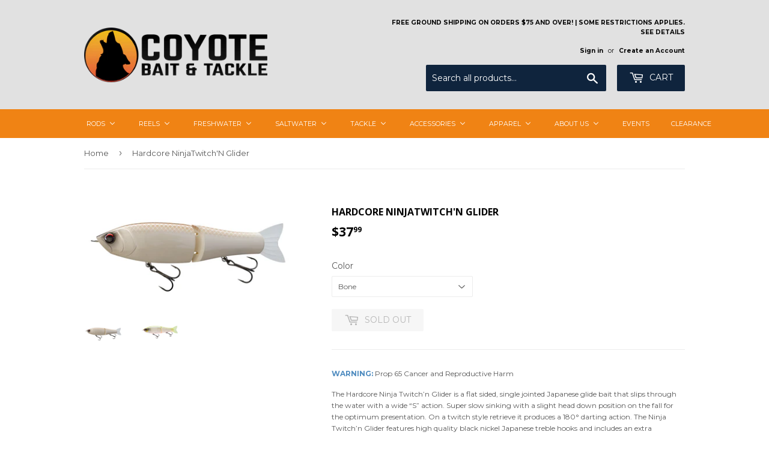

--- FILE ---
content_type: text/html; charset=utf-8
request_url: https://www.coyotebait.com/products/hardcore-ninjatwitchn-glider
body_size: 22330
content:
<!doctype html>
<!--[if lt IE 7]><html class="no-js lt-ie9 lt-ie8 lt-ie7" lang="en"> <![endif]-->
<!--[if IE 7]><html class="no-js lt-ie9 lt-ie8" lang="en"> <![endif]-->
<!--[if IE 8]><html class="no-js lt-ie9" lang="en"> <![endif]-->
<!--[if IE 9 ]><html class="ie9 no-js"> <![endif]-->
<!--[if (gt IE 9)|!(IE)]><!--> <html class="no-touch no-js"> <!--<![endif]-->
<head>
  <script>(function(H){H.className=H.className.replace(/\bno-js\b/,'js')})(document.documentElement)</script>
  <!-- Basic page needs ================================================== -->
  <meta charset="utf-8">
  <meta http-equiv="X-UA-Compatible" content="IE=edge,chrome=1">

  
  <link rel="shortcut icon" href="//www.coyotebait.com/cdn/shop/files/favicon-32x32_32x32.png?v=1613724093" type="image/png" />
  

  <!-- Title and description ================================================== -->
  <title>
  Hardcore NinjaTwitch&#39;N Glider &ndash; Coyote Bait &amp; Tackle
  </title>


  
    <meta name="description" content="WARNING: Prop 65 Cancer and Reproductive Harm The Hardcore Ninja Twitch’n Glider is a flat sided, single jointed Japanese glide bait that slips through the water with a wide “S” action. Super slow sinking with a slight head down position on the fall for the optimum presentation. On a twitch style retrieve it produces a">
  

  <!-- Product meta ================================================== -->
  
<meta property="og:site_name" content="Coyote Bait &amp; Tackle">
<meta property="og:url" content="https://www.coyotebait.com/products/hardcore-ninjatwitchn-glider">
<meta property="og:title" content="Hardcore NinjaTwitch&#39;N Glider">
<meta property="og:type" content="product">
<meta property="og:description" content="WARNING: Prop 65 Cancer and Reproductive Harm The Hardcore Ninja Twitch’n Glider is a flat sided, single jointed Japanese glide bait that slips through the water with a wide “S” action. Super slow sinking with a slight head down position on the fall for the optimum presentation. On a twitch style retrieve it produces a"><meta property="og:price:amount" content="37.99">
  <meta property="og:price:currency" content="USD"><meta property="og:image" content="http://www.coyotebait.com/cdn/shop/products/Duel_Ninja_Twitch_N_glider_Bone_1024x1024.jpg?v=1555425475"><meta property="og:image" content="http://www.coyotebait.com/cdn/shop/products/Duel_Ninja_Twitch_N_glider_Ghost_Pearl_Chart_Back_1024x1024.jpg?v=1555425482">
<meta property="og:image:secure_url" content="https://www.coyotebait.com/cdn/shop/products/Duel_Ninja_Twitch_N_glider_Bone_1024x1024.jpg?v=1555425475"><meta property="og:image:secure_url" content="https://www.coyotebait.com/cdn/shop/products/Duel_Ninja_Twitch_N_glider_Ghost_Pearl_Chart_Back_1024x1024.jpg?v=1555425482">



  <meta name="twitter:card" content="summary_large_image">
  <meta name="twitter:image" content="https://www.coyotebait.com/cdn/shop/products/Duel_Ninja_Twitch_N_glider_Bone_1024x1024.jpg?v=1555425475">
  <meta name="twitter:image:width" content="480">
  <meta name="twitter:image:height" content="480">

<meta name="twitter:title" content="Hardcore NinjaTwitch&#39;N Glider">
<meta name="twitter:description" content="WARNING: Prop 65 Cancer and Reproductive Harm The Hardcore Ninja Twitch’n Glider is a flat sided, single jointed Japanese glide bait that slips through the water with a wide “S” action. Super slow sinking with a slight head down position on the fall for the optimum presentation. On a twitch style retrieve it produces a">


  <!-- Helpers ================================================== -->
  <link rel="canonical" href="https://www.coyotebait.com/products/hardcore-ninjatwitchn-glider">
  <meta name="viewport" content="width=device-width,initial-scale=1">

  <!-- CSS ================================================== -->
  <link href="//www.coyotebait.com/cdn/shop/t/2/assets/theme.scss.css?v=136596346797926715561751468096" rel="stylesheet" type="text/css" media="all" />
  
  
  
  <link href="//fonts.googleapis.com/css?family=Montserrat:400,700" rel="stylesheet" type="text/css" media="all" />


  
    
    
    <link href="//fonts.googleapis.com/css?family=Open+Sans:700" rel="stylesheet" type="text/css" media="all" />
  


  



  <!-- Header hook for plugins ================================================== -->
  
  
  <script>window.performance && window.performance.mark && window.performance.mark('shopify.content_for_header.start');</script><meta id="shopify-digital-wallet" name="shopify-digital-wallet" content="/22052771/digital_wallets/dialog">
<meta name="shopify-checkout-api-token" content="da3938f41678f6bab3a904a6b43b5a0a">
<meta id="in-context-paypal-metadata" data-shop-id="22052771" data-venmo-supported="false" data-environment="production" data-locale="en_US" data-paypal-v4="true" data-currency="USD">
<link rel="alternate" type="application/json+oembed" href="https://www.coyotebait.com/products/hardcore-ninjatwitchn-glider.oembed">
<script async="async" src="/checkouts/internal/preloads.js?locale=en-US"></script>
<link rel="preconnect" href="https://shop.app" crossorigin="anonymous">
<script async="async" src="https://shop.app/checkouts/internal/preloads.js?locale=en-US&shop_id=22052771" crossorigin="anonymous"></script>
<script id="shopify-features" type="application/json">{"accessToken":"da3938f41678f6bab3a904a6b43b5a0a","betas":["rich-media-storefront-analytics"],"domain":"www.coyotebait.com","predictiveSearch":true,"shopId":22052771,"locale":"en"}</script>
<script>var Shopify = Shopify || {};
Shopify.shop = "coytebait.myshopify.com";
Shopify.locale = "en";
Shopify.currency = {"active":"USD","rate":"1.0"};
Shopify.country = "US";
Shopify.theme = {"name":"Supply","id":184653830,"schema_name":"Supply","schema_version":"2.2.0","theme_store_id":679,"role":"main"};
Shopify.theme.handle = "null";
Shopify.theme.style = {"id":null,"handle":null};
Shopify.cdnHost = "www.coyotebait.com/cdn";
Shopify.routes = Shopify.routes || {};
Shopify.routes.root = "/";</script>
<script type="module">!function(o){(o.Shopify=o.Shopify||{}).modules=!0}(window);</script>
<script>!function(o){function n(){var o=[];function n(){o.push(Array.prototype.slice.apply(arguments))}return n.q=o,n}var t=o.Shopify=o.Shopify||{};t.loadFeatures=n(),t.autoloadFeatures=n()}(window);</script>
<script>
  window.ShopifyPay = window.ShopifyPay || {};
  window.ShopifyPay.apiHost = "shop.app\/pay";
  window.ShopifyPay.redirectState = null;
</script>
<script id="shop-js-analytics" type="application/json">{"pageType":"product"}</script>
<script defer="defer" async type="module" src="//www.coyotebait.com/cdn/shopifycloud/shop-js/modules/v2/client.init-shop-cart-sync_BT-GjEfc.en.esm.js"></script>
<script defer="defer" async type="module" src="//www.coyotebait.com/cdn/shopifycloud/shop-js/modules/v2/chunk.common_D58fp_Oc.esm.js"></script>
<script defer="defer" async type="module" src="//www.coyotebait.com/cdn/shopifycloud/shop-js/modules/v2/chunk.modal_xMitdFEc.esm.js"></script>
<script type="module">
  await import("//www.coyotebait.com/cdn/shopifycloud/shop-js/modules/v2/client.init-shop-cart-sync_BT-GjEfc.en.esm.js");
await import("//www.coyotebait.com/cdn/shopifycloud/shop-js/modules/v2/chunk.common_D58fp_Oc.esm.js");
await import("//www.coyotebait.com/cdn/shopifycloud/shop-js/modules/v2/chunk.modal_xMitdFEc.esm.js");

  window.Shopify.SignInWithShop?.initShopCartSync?.({"fedCMEnabled":true,"windoidEnabled":true});

</script>
<script>
  window.Shopify = window.Shopify || {};
  if (!window.Shopify.featureAssets) window.Shopify.featureAssets = {};
  window.Shopify.featureAssets['shop-js'] = {"shop-cart-sync":["modules/v2/client.shop-cart-sync_DZOKe7Ll.en.esm.js","modules/v2/chunk.common_D58fp_Oc.esm.js","modules/v2/chunk.modal_xMitdFEc.esm.js"],"init-fed-cm":["modules/v2/client.init-fed-cm_B6oLuCjv.en.esm.js","modules/v2/chunk.common_D58fp_Oc.esm.js","modules/v2/chunk.modal_xMitdFEc.esm.js"],"shop-cash-offers":["modules/v2/client.shop-cash-offers_D2sdYoxE.en.esm.js","modules/v2/chunk.common_D58fp_Oc.esm.js","modules/v2/chunk.modal_xMitdFEc.esm.js"],"shop-login-button":["modules/v2/client.shop-login-button_QeVjl5Y3.en.esm.js","modules/v2/chunk.common_D58fp_Oc.esm.js","modules/v2/chunk.modal_xMitdFEc.esm.js"],"pay-button":["modules/v2/client.pay-button_DXTOsIq6.en.esm.js","modules/v2/chunk.common_D58fp_Oc.esm.js","modules/v2/chunk.modal_xMitdFEc.esm.js"],"shop-button":["modules/v2/client.shop-button_DQZHx9pm.en.esm.js","modules/v2/chunk.common_D58fp_Oc.esm.js","modules/v2/chunk.modal_xMitdFEc.esm.js"],"avatar":["modules/v2/client.avatar_BTnouDA3.en.esm.js"],"init-windoid":["modules/v2/client.init-windoid_CR1B-cfM.en.esm.js","modules/v2/chunk.common_D58fp_Oc.esm.js","modules/v2/chunk.modal_xMitdFEc.esm.js"],"init-shop-for-new-customer-accounts":["modules/v2/client.init-shop-for-new-customer-accounts_C_vY_xzh.en.esm.js","modules/v2/client.shop-login-button_QeVjl5Y3.en.esm.js","modules/v2/chunk.common_D58fp_Oc.esm.js","modules/v2/chunk.modal_xMitdFEc.esm.js"],"init-shop-email-lookup-coordinator":["modules/v2/client.init-shop-email-lookup-coordinator_BI7n9ZSv.en.esm.js","modules/v2/chunk.common_D58fp_Oc.esm.js","modules/v2/chunk.modal_xMitdFEc.esm.js"],"init-shop-cart-sync":["modules/v2/client.init-shop-cart-sync_BT-GjEfc.en.esm.js","modules/v2/chunk.common_D58fp_Oc.esm.js","modules/v2/chunk.modal_xMitdFEc.esm.js"],"shop-toast-manager":["modules/v2/client.shop-toast-manager_DiYdP3xc.en.esm.js","modules/v2/chunk.common_D58fp_Oc.esm.js","modules/v2/chunk.modal_xMitdFEc.esm.js"],"init-customer-accounts":["modules/v2/client.init-customer-accounts_D9ZNqS-Q.en.esm.js","modules/v2/client.shop-login-button_QeVjl5Y3.en.esm.js","modules/v2/chunk.common_D58fp_Oc.esm.js","modules/v2/chunk.modal_xMitdFEc.esm.js"],"init-customer-accounts-sign-up":["modules/v2/client.init-customer-accounts-sign-up_iGw4briv.en.esm.js","modules/v2/client.shop-login-button_QeVjl5Y3.en.esm.js","modules/v2/chunk.common_D58fp_Oc.esm.js","modules/v2/chunk.modal_xMitdFEc.esm.js"],"shop-follow-button":["modules/v2/client.shop-follow-button_CqMgW2wH.en.esm.js","modules/v2/chunk.common_D58fp_Oc.esm.js","modules/v2/chunk.modal_xMitdFEc.esm.js"],"checkout-modal":["modules/v2/client.checkout-modal_xHeaAweL.en.esm.js","modules/v2/chunk.common_D58fp_Oc.esm.js","modules/v2/chunk.modal_xMitdFEc.esm.js"],"shop-login":["modules/v2/client.shop-login_D91U-Q7h.en.esm.js","modules/v2/chunk.common_D58fp_Oc.esm.js","modules/v2/chunk.modal_xMitdFEc.esm.js"],"lead-capture":["modules/v2/client.lead-capture_BJmE1dJe.en.esm.js","modules/v2/chunk.common_D58fp_Oc.esm.js","modules/v2/chunk.modal_xMitdFEc.esm.js"],"payment-terms":["modules/v2/client.payment-terms_Ci9AEqFq.en.esm.js","modules/v2/chunk.common_D58fp_Oc.esm.js","modules/v2/chunk.modal_xMitdFEc.esm.js"]};
</script>
<script>(function() {
  var isLoaded = false;
  function asyncLoad() {
    if (isLoaded) return;
    isLoaded = true;
    var urls = ["\/\/static.zotabox.com\/8\/0\/80979a0932624ffe16c9eb089319072e\/widgets.js?shop=coytebait.myshopify.com","https:\/\/scripttags.justuno.com\/shopify_justuno_22052771_35179.js?shop=coytebait.myshopify.com","\/\/shopify.privy.com\/widget.js?shop=coytebait.myshopify.com","https:\/\/shy.elfsight.com\/p\/platform.js?v=1.5.12\u0026shop=coytebait.myshopify.com"];
    for (var i = 0; i < urls.length; i++) {
      var s = document.createElement('script');
      s.type = 'text/javascript';
      s.async = true;
      s.src = urls[i];
      var x = document.getElementsByTagName('script')[0];
      x.parentNode.insertBefore(s, x);
    }
  };
  if(window.attachEvent) {
    window.attachEvent('onload', asyncLoad);
  } else {
    window.addEventListener('load', asyncLoad, false);
  }
})();</script>
<script id="__st">var __st={"a":22052771,"offset":-28800,"reqid":"56f8c0cd-201b-4c51-8ced-1f5811499e2b-1769481873","pageurl":"www.coyotebait.com\/products\/hardcore-ninjatwitchn-glider","u":"658ba9c4ac11","p":"product","rtyp":"product","rid":2191850045543};</script>
<script>window.ShopifyPaypalV4VisibilityTracking = true;</script>
<script id="captcha-bootstrap">!function(){'use strict';const t='contact',e='account',n='new_comment',o=[[t,t],['blogs',n],['comments',n],[t,'customer']],c=[[e,'customer_login'],[e,'guest_login'],[e,'recover_customer_password'],[e,'create_customer']],r=t=>t.map((([t,e])=>`form[action*='/${t}']:not([data-nocaptcha='true']) input[name='form_type'][value='${e}']`)).join(','),a=t=>()=>t?[...document.querySelectorAll(t)].map((t=>t.form)):[];function s(){const t=[...o],e=r(t);return a(e)}const i='password',u='form_key',d=['recaptcha-v3-token','g-recaptcha-response','h-captcha-response',i],f=()=>{try{return window.sessionStorage}catch{return}},m='__shopify_v',_=t=>t.elements[u];function p(t,e,n=!1){try{const o=window.sessionStorage,c=JSON.parse(o.getItem(e)),{data:r}=function(t){const{data:e,action:n}=t;return t[m]||n?{data:e,action:n}:{data:t,action:n}}(c);for(const[e,n]of Object.entries(r))t.elements[e]&&(t.elements[e].value=n);n&&o.removeItem(e)}catch(o){console.error('form repopulation failed',{error:o})}}const l='form_type',E='cptcha';function T(t){t.dataset[E]=!0}const w=window,h=w.document,L='Shopify',v='ce_forms',y='captcha';let A=!1;((t,e)=>{const n=(g='f06e6c50-85a8-45c8-87d0-21a2b65856fe',I='https://cdn.shopify.com/shopifycloud/storefront-forms-hcaptcha/ce_storefront_forms_captcha_hcaptcha.v1.5.2.iife.js',D={infoText:'Protected by hCaptcha',privacyText:'Privacy',termsText:'Terms'},(t,e,n)=>{const o=w[L][v],c=o.bindForm;if(c)return c(t,g,e,D).then(n);var r;o.q.push([[t,g,e,D],n]),r=I,A||(h.body.append(Object.assign(h.createElement('script'),{id:'captcha-provider',async:!0,src:r})),A=!0)});var g,I,D;w[L]=w[L]||{},w[L][v]=w[L][v]||{},w[L][v].q=[],w[L][y]=w[L][y]||{},w[L][y].protect=function(t,e){n(t,void 0,e),T(t)},Object.freeze(w[L][y]),function(t,e,n,w,h,L){const[v,y,A,g]=function(t,e,n){const i=e?o:[],u=t?c:[],d=[...i,...u],f=r(d),m=r(i),_=r(d.filter((([t,e])=>n.includes(e))));return[a(f),a(m),a(_),s()]}(w,h,L),I=t=>{const e=t.target;return e instanceof HTMLFormElement?e:e&&e.form},D=t=>v().includes(t);t.addEventListener('submit',(t=>{const e=I(t);if(!e)return;const n=D(e)&&!e.dataset.hcaptchaBound&&!e.dataset.recaptchaBound,o=_(e),c=g().includes(e)&&(!o||!o.value);(n||c)&&t.preventDefault(),c&&!n&&(function(t){try{if(!f())return;!function(t){const e=f();if(!e)return;const n=_(t);if(!n)return;const o=n.value;o&&e.removeItem(o)}(t);const e=Array.from(Array(32),(()=>Math.random().toString(36)[2])).join('');!function(t,e){_(t)||t.append(Object.assign(document.createElement('input'),{type:'hidden',name:u})),t.elements[u].value=e}(t,e),function(t,e){const n=f();if(!n)return;const o=[...t.querySelectorAll(`input[type='${i}']`)].map((({name:t})=>t)),c=[...d,...o],r={};for(const[a,s]of new FormData(t).entries())c.includes(a)||(r[a]=s);n.setItem(e,JSON.stringify({[m]:1,action:t.action,data:r}))}(t,e)}catch(e){console.error('failed to persist form',e)}}(e),e.submit())}));const S=(t,e)=>{t&&!t.dataset[E]&&(n(t,e.some((e=>e===t))),T(t))};for(const o of['focusin','change'])t.addEventListener(o,(t=>{const e=I(t);D(e)&&S(e,y())}));const B=e.get('form_key'),M=e.get(l),P=B&&M;t.addEventListener('DOMContentLoaded',(()=>{const t=y();if(P)for(const e of t)e.elements[l].value===M&&p(e,B);[...new Set([...A(),...v().filter((t=>'true'===t.dataset.shopifyCaptcha))])].forEach((e=>S(e,t)))}))}(h,new URLSearchParams(w.location.search),n,t,e,['guest_login'])})(!0,!0)}();</script>
<script integrity="sha256-4kQ18oKyAcykRKYeNunJcIwy7WH5gtpwJnB7kiuLZ1E=" data-source-attribution="shopify.loadfeatures" defer="defer" src="//www.coyotebait.com/cdn/shopifycloud/storefront/assets/storefront/load_feature-a0a9edcb.js" crossorigin="anonymous"></script>
<script crossorigin="anonymous" defer="defer" src="//www.coyotebait.com/cdn/shopifycloud/storefront/assets/shopify_pay/storefront-65b4c6d7.js?v=20250812"></script>
<script data-source-attribution="shopify.dynamic_checkout.dynamic.init">var Shopify=Shopify||{};Shopify.PaymentButton=Shopify.PaymentButton||{isStorefrontPortableWallets:!0,init:function(){window.Shopify.PaymentButton.init=function(){};var t=document.createElement("script");t.src="https://www.coyotebait.com/cdn/shopifycloud/portable-wallets/latest/portable-wallets.en.js",t.type="module",document.head.appendChild(t)}};
</script>
<script data-source-attribution="shopify.dynamic_checkout.buyer_consent">
  function portableWalletsHideBuyerConsent(e){var t=document.getElementById("shopify-buyer-consent"),n=document.getElementById("shopify-subscription-policy-button");t&&n&&(t.classList.add("hidden"),t.setAttribute("aria-hidden","true"),n.removeEventListener("click",e))}function portableWalletsShowBuyerConsent(e){var t=document.getElementById("shopify-buyer-consent"),n=document.getElementById("shopify-subscription-policy-button");t&&n&&(t.classList.remove("hidden"),t.removeAttribute("aria-hidden"),n.addEventListener("click",e))}window.Shopify?.PaymentButton&&(window.Shopify.PaymentButton.hideBuyerConsent=portableWalletsHideBuyerConsent,window.Shopify.PaymentButton.showBuyerConsent=portableWalletsShowBuyerConsent);
</script>
<script data-source-attribution="shopify.dynamic_checkout.cart.bootstrap">document.addEventListener("DOMContentLoaded",(function(){function t(){return document.querySelector("shopify-accelerated-checkout-cart, shopify-accelerated-checkout")}if(t())Shopify.PaymentButton.init();else{new MutationObserver((function(e,n){t()&&(Shopify.PaymentButton.init(),n.disconnect())})).observe(document.body,{childList:!0,subtree:!0})}}));
</script>
<link id="shopify-accelerated-checkout-styles" rel="stylesheet" media="screen" href="https://www.coyotebait.com/cdn/shopifycloud/portable-wallets/latest/accelerated-checkout-backwards-compat.css" crossorigin="anonymous">
<style id="shopify-accelerated-checkout-cart">
        #shopify-buyer-consent {
  margin-top: 1em;
  display: inline-block;
  width: 100%;
}

#shopify-buyer-consent.hidden {
  display: none;
}

#shopify-subscription-policy-button {
  background: none;
  border: none;
  padding: 0;
  text-decoration: underline;
  font-size: inherit;
  cursor: pointer;
}

#shopify-subscription-policy-button::before {
  box-shadow: none;
}

      </style>

<script>window.performance && window.performance.mark && window.performance.mark('shopify.content_for_header.end');</script>

  

<!--[if lt IE 9]>
<script src="//cdnjs.cloudflare.com/ajax/libs/html5shiv/3.7.2/html5shiv.min.js" type="text/javascript"></script>
<script src="//www.coyotebait.com/cdn/shop/t/2/assets/respond.min.js?v=296" type="text/javascript"></script>
<link href="//www.coyotebait.com/cdn/shop/t/2/assets/respond-proxy.html" id="respond-proxy" rel="respond-proxy" />
<link href="//www.coyotebait.com/search?q=dd15a86509cae2c4557ab156d9ea081b" id="respond-redirect" rel="respond-redirect" />
<script src="//www.coyotebait.com/search?q=dd15a86509cae2c4557ab156d9ea081b" type="text/javascript"></script>
<![endif]-->
<!--[if (lte IE 9) ]><script src="//www.coyotebait.com/cdn/shop/t/2/assets/match-media.min.js?v=296" type="text/javascript"></script><![endif]-->


  
  

  <script src="//ajax.googleapis.com/ajax/libs/jquery/1.11.0/jquery.min.js" type="text/javascript"></script>
  
  <!--[if (gt IE 9)|!(IE)]><!--><script src="//www.coyotebait.com/cdn/shop/t/2/assets/lazysizes.min.js?v=90157744401056456031500623660" async="async"></script><!--<![endif]-->
  <!--[if lte IE 9]><script src="//www.coyotebait.com/cdn/shop/t/2/assets/lazysizes.min.js?v=90157744401056456031500623660"></script><![endif]-->

  <!--[if (gt IE 9)|!(IE)]><!--><script src="//www.coyotebait.com/cdn/shop/t/2/assets/vendor.js?v=20934897072029105491500623660" defer="defer"></script><!--<![endif]-->
  <!--[if lte IE 9]><script src="//www.coyotebait.com/cdn/shop/t/2/assets/vendor.js?v=20934897072029105491500623660"></script><![endif]-->

  <!--[if (gt IE 9)|!(IE)]><!--><script src="//www.coyotebait.com/cdn/shop/t/2/assets/theme.js?v=79916698483327461881500623662" defer="defer"></script><!--<![endif]-->
  <!--[if lte IE 9]><script src="//www.coyotebait.com/cdn/shop/t/2/assets/theme.js?v=79916698483327461881500623662"></script><![endif]-->


<!-- BEGIN app block: shopify://apps/buddha-mega-menu-navigation/blocks/megamenu/dbb4ce56-bf86-4830-9b3d-16efbef51c6f -->
<script>
        var productImageAndPrice = [],
            collectionImages = [],
            articleImages = [],
            mmLivIcons = false,
            mmFlipClock = false,
            mmFixesUseJquery = false,
            mmNumMMI = 10,
            mmSchemaTranslation = {},
            mmMenuStrings =  [] ,
            mmShopLocale = "en",
            mmShopLocaleCollectionsRoute = "/collections",
            mmSchemaDesignJSON = [{"action":"menu-select","value":"products-menu"},{"action":"design","setting":"vertical_font_size","value":"13px"},{"action":"design","setting":"vertical_link_hover_color","value":"#0da19a"},{"action":"design","setting":"vertical_link_color","value":"#4e4e4e"},{"action":"design","setting":"vertical_text_color","value":"#4e4e4e"},{"action":"design","setting":"text_color","value":"#222222"},{"action":"design","setting":"font_size","value":"13px"},{"action":"design","setting":"button_text_color","value":"#ffffff"},{"action":"design","setting":"button_text_hover_color","value":"#ffffff"},{"action":"design","setting":"background_color","value":"#ffffff"},{"action":"design","setting":"background_hover_color","value":"#f9f9f9"},{"action":"design","setting":"link_color","value":"#4e4e4e"},{"action":"design","setting":"button_background_color","value":"#0da19a"},{"action":"design","setting":"link_hover_color","value":"#0da19a"},{"action":"design","setting":"button_background_hover_color","value":"#0d8781"},{"action":"design","setting":"tree_sub_direction","value":"set_tree_auto"},{"action":"design","setting":"font_family","value":"Default"}],
            mmDomChangeSkipUl = ",.flex-direction-nav",
            buddhaMegaMenuShop = "coytebait.myshopify.com",
            mmWireframeCompression = "0",
            mmExtensionAssetUrl = "https://cdn.shopify.com/extensions/019abe06-4a3f-7763-88da-170e1b54169b/mega-menu-151/assets/";var bestSellersHTML = '';var newestProductsHTML = '';/* get link lists api */
        var linkLists={"main-menu" : {"title":"Main menu", "items":["/","/collections/all","/collections/frontpage","/collections/swimbaits-glide-baits",]},"footer" : {"title":"Footer menu", "items":["/search",]},"new-menu" : {"title":"New Menu", "items":["/","/","/collections/apparel-1","/","/pages/about-us","/pages/contact-us",]},"products-menu" : {"title":"Products Menu", "items":["/collections/reels","/collections/terminal-tackle","/collections/accessories","/collections/lures","/collections/saltwater-1","/collections/apparel-1","/pages/about-us","/pages/contact-us","/pages/shipping-returns","/pages/store-events",]},"temp-menu" : {"title":"Temp Menu", "items":["/","/pages/about-us","/pages/contact-us","http://www.instagram.com/cbt_fishing","http://www.facebook.com/cbtfishing",]},"customer-account-main-menu" : {"title":"Customer account main menu", "items":["/","https://shopify.com/22052771/account/orders?locale=en&amp;region_country=US",]},};/*ENDPARSE*/

        

        /* set product prices *//* get the collection images *//* get the article images *//* customer fixes */
        var mmThemeFixesBeforeInit = function(){ mmHorizontalMenus = "#SiteNav"; mmVerticalMenus = "#MobileNav"; var timberInit = function(){ if(typeof timber != "undefined"){ timber.responsiveNav = function() {}; timber.alignMenu = function() {}; } }; var timberInit2 = function(){ setTimeout(timberInit, 400); }; window.addEventListener("resize", timberInit); document.addEventListener("DOMContentLoaded", timberInit); document.addEventListener("DOMContentLoaded", timberInit2); timberInit(); /** add to cart popup icon notify counter increase */ window.mmAddToCartPopupCallback = function(){ var cartIcon = document.querySelector(".cart-badge--desktop"); if (cartIcon) { cartIcon.innerHTML = parseInt(cartIcon.innerHTML) + 1; if (cartIcon.classList.contains("hidden-count")) { cartIcon.classList.remove("hidden-count"); } } cartIcon = document.querySelector("#mobileNavBar .cart-count"); if (cartIcon) { cartIcon.innerHTML = parseInt(cartIcon.innerHTML) + 1; if (cartIcon.classList.contains("hidden-count")) { cartIcon.classList.remove("hidden-count"); } } } }; var mmThemeFixesBefore = function(){ if(typeof timber != "undefined"){ timber.alignMenu = function () {}; } }; var mmThemeFixesAfter = function(){ verticalMenuMaxWidth = 768; /* user request 45984 */ mmAddStyle(" ul > li.buddha-menu-item { z-index: 10000 !important; } ul > li.buddha-menu-item:hover { z-index: 10001 !important; } ul > li.buddha-menu-item.mega-hover { z-index: 10001 !important; } #MobileNav .buddha-menu-item {display: block !important; } ", "themeScript"); }; 
        

        var mmWireframe = {"html" : "<li class=\"buddha-menu-item\"  ><a data-href=\"/collections/rods\" href=\"/collections/rods\" aria-label=\"Rods\" data-no-instant=\"\" onclick=\"mmGoToPage(this, event); return false;\"  ><span class=\"mm-title\">Rods</span><i class=\"mm-arrow mm-angle-down\" aria-hidden=\"true\"></i><span class=\"toggle-menu-btn\" style=\"display:none;\" title=\"Toggle menu\" onclick=\"return toggleSubmenu(this)\"><span class=\"mm-arrow-icon\"><span class=\"bar-one\"></span><span class=\"bar-two\"></span></span></span></a><ul class=\"mm-submenu tree  small \"><li data-href=\"/collections/casting-rod\" href=\"/collections/casting-rod\" aria-label=\"Casting Rods\" data-no-instant=\"\" onclick=\"mmGoToPage(this, event); return false;\"  ><a data-href=\"/collections/casting-rod\" href=\"/collections/casting-rod\" aria-label=\"Casting Rods\" data-no-instant=\"\" onclick=\"mmGoToPage(this, event); return false;\"  ><span class=\"mm-title\">Casting Rods</span></a></li><li data-href=\"/collections/spinning-rods\" href=\"/collections/spinning-rods\" aria-label=\"Spinning Rods\" data-no-instant=\"\" onclick=\"mmGoToPage(this, event); return false;\"  ><a data-href=\"/collections/spinning-rods\" href=\"/collections/spinning-rods\" aria-label=\"Spinning Rods\" data-no-instant=\"\" onclick=\"mmGoToPage(this, event); return false;\"  ><span class=\"mm-title\">Spinning Rods</span><i class=\"mm-arrow mm-angle-down\" aria-hidden=\"true\"></i><span class=\"toggle-menu-btn\" style=\"display:none;\" title=\"Toggle menu\" onclick=\"return toggleSubmenu(this)\"><span class=\"mm-arrow-icon\"><span class=\"bar-one\"></span><span class=\"bar-two\"></span></span></span></a><ul class=\"mm-submenu tree  small mm-last-level\"><li data-href=\"/collections/sst-rods\" href=\"/collections/sst-rods\" aria-label=\"Salmon/Steelhead Rods\" data-no-instant=\"\" onclick=\"mmGoToPage(this, event); return false;\"  ><a data-href=\"/collections/sst-rods\" href=\"/collections/sst-rods\" aria-label=\"Salmon/Steelhead Rods\" data-no-instant=\"\" onclick=\"mmGoToPage(this, event); return false;\"  ><span class=\"mm-title\">Salmon/Steelhead Rods</span></a></li><li data-href=\"/collections/ultralight-spinning-rods-1\" href=\"/collections/ultralight-spinning-rods-1\" aria-label=\"Ultralight Spinning Rods\" data-no-instant=\"\" onclick=\"mmGoToPage(this, event); return false;\"  ><a data-href=\"/collections/ultralight-spinning-rods-1\" href=\"/collections/ultralight-spinning-rods-1\" aria-label=\"Ultralight Spinning Rods\" data-no-instant=\"\" onclick=\"mmGoToPage(this, event); return false;\"  ><span class=\"mm-title\">Ultralight Spinning Rods</span></a></li></ul></li></ul></li><li class=\"buddha-menu-item\"  ><a data-href=\"/collections/reels\" href=\"/collections/reels\" aria-label=\"Reels\" data-no-instant=\"\" onclick=\"mmGoToPage(this, event); return false;\"  ><span class=\"mm-title\">Reels</span><i class=\"mm-arrow mm-angle-down\" aria-hidden=\"true\"></i><span class=\"toggle-menu-btn\" style=\"display:none;\" title=\"Toggle menu\" onclick=\"return toggleSubmenu(this)\"><span class=\"mm-arrow-icon\"><span class=\"bar-one\"></span><span class=\"bar-two\"></span></span></span></a><ul class=\"mm-submenu tree  small mm-last-level\"><li data-href=\"/collections/casting-reels\" href=\"/collections/casting-reels\" aria-label=\"Casting Reels\" data-no-instant=\"\" onclick=\"mmGoToPage(this, event); return false;\"  ><a data-href=\"/collections/casting-reels\" href=\"/collections/casting-reels\" aria-label=\"Casting Reels\" data-no-instant=\"\" onclick=\"mmGoToPage(this, event); return false;\"  ><span class=\"mm-title\">Casting Reels</span></a></li><li data-href=\"/collections/lever-drag-reels\" href=\"/collections/lever-drag-reels\" aria-label=\"Lever Drag Reels\" data-no-instant=\"\" onclick=\"mmGoToPage(this, event); return false;\"  ><a data-href=\"/collections/lever-drag-reels\" href=\"/collections/lever-drag-reels\" aria-label=\"Lever Drag Reels\" data-no-instant=\"\" onclick=\"mmGoToPage(this, event); return false;\"  ><span class=\"mm-title\">Lever Drag Reels</span></a></li><li data-href=\"/collections/spinning-reels\" href=\"/collections/spinning-reels\" aria-label=\"Spinning Reels\" data-no-instant=\"\" onclick=\"mmGoToPage(this, event); return false;\"  ><a data-href=\"/collections/spinning-reels\" href=\"/collections/spinning-reels\" aria-label=\"Spinning Reels\" data-no-instant=\"\" onclick=\"mmGoToPage(this, event); return false;\"  ><span class=\"mm-title\">Spinning Reels</span></a></li><li data-href=\"/collections/star-drag-reels\" href=\"/collections/star-drag-reels\" aria-label=\"Star Drag Reels\" data-no-instant=\"\" onclick=\"mmGoToPage(this, event); return false;\"  ><a data-href=\"/collections/star-drag-reels\" href=\"/collections/star-drag-reels\" aria-label=\"Star Drag Reels\" data-no-instant=\"\" onclick=\"mmGoToPage(this, event); return false;\"  ><span class=\"mm-title\">Star Drag Reels</span></a></li></ul></li><li class=\"buddha-menu-item\"  ><a data-href=\"/collections/freshwater\" href=\"/collections/freshwater\" aria-label=\"Freshwater\" data-no-instant=\"\" onclick=\"mmGoToPage(this, event); return false;\"  ><span class=\"mm-title\">Freshwater</span><i class=\"mm-arrow mm-angle-down\" aria-hidden=\"true\"></i><span class=\"toggle-menu-btn\" style=\"display:none;\" title=\"Toggle menu\" onclick=\"return toggleSubmenu(this)\"><span class=\"mm-arrow-icon\"><span class=\"bar-one\"></span><span class=\"bar-two\"></span></span></span></a><ul class=\"mm-submenu tree  small \"><li data-href=\"/collections/hard-baits\" href=\"/collections/hard-baits\" aria-label=\"Hard Baits\" data-no-instant=\"\" onclick=\"mmGoToPage(this, event); return false;\"  ><a data-href=\"/collections/hard-baits\" href=\"/collections/hard-baits\" aria-label=\"Hard Baits\" data-no-instant=\"\" onclick=\"mmGoToPage(this, event); return false;\"  ><span class=\"mm-title\">Hard Baits</span><i class=\"mm-arrow mm-angle-down\" aria-hidden=\"true\"></i><span class=\"toggle-menu-btn\" style=\"display:none;\" title=\"Toggle menu\" onclick=\"return toggleSubmenu(this)\"><span class=\"mm-arrow-icon\"><span class=\"bar-one\"></span><span class=\"bar-two\"></span></span></span></a><ul class=\"mm-submenu tree  small \"><li data-href=\"/collections/crankbaits\" href=\"/collections/crankbaits\" aria-label=\"Crankbaits\" data-no-instant=\"\" onclick=\"mmGoToPage(this, event); return false;\"  ><a data-href=\"/collections/crankbaits\" href=\"/collections/crankbaits\" aria-label=\"Crankbaits\" data-no-instant=\"\" onclick=\"mmGoToPage(this, event); return false;\"  ><span class=\"mm-title\">Crankbaits</span><i class=\"mm-arrow mm-angle-down\" aria-hidden=\"true\"></i><span class=\"toggle-menu-btn\" style=\"display:none;\" title=\"Toggle menu\" onclick=\"return toggleSubmenu(this)\"><span class=\"mm-arrow-icon\"><span class=\"bar-one\"></span><span class=\"bar-two\"></span></span></span></a><ul class=\"mm-submenu tree  small mm-last-level\"><li data-href=\"/collections/squarebill-crankbaits\" href=\"/collections/squarebill-crankbaits\" aria-label=\"Square Bill Crankbaits\" data-no-instant=\"\" onclick=\"mmGoToPage(this, event); return false;\"  ><a data-href=\"/collections/squarebill-crankbaits\" href=\"/collections/squarebill-crankbaits\" aria-label=\"Square Bill Crankbaits\" data-no-instant=\"\" onclick=\"mmGoToPage(this, event); return false;\"  ><span class=\"mm-title\">Square Bill Crankbaits</span></a></li><li data-href=\"/collections/medium-diving-cranks\" href=\"/collections/medium-diving-cranks\" aria-label=\"Medium Diving Cranks\" data-no-instant=\"\" onclick=\"mmGoToPage(this, event); return false;\"  ><a data-href=\"/collections/medium-diving-cranks\" href=\"/collections/medium-diving-cranks\" aria-label=\"Medium Diving Cranks\" data-no-instant=\"\" onclick=\"mmGoToPage(this, event); return false;\"  ><span class=\"mm-title\">Medium Diving Cranks</span></a></li><li data-href=\"/collections/deep-diving-cranks\" href=\"/collections/deep-diving-cranks\" aria-label=\"Deep Diving Cranks\" data-no-instant=\"\" onclick=\"mmGoToPage(this, event); return false;\"  ><a data-href=\"/collections/deep-diving-cranks\" href=\"/collections/deep-diving-cranks\" aria-label=\"Deep Diving Cranks\" data-no-instant=\"\" onclick=\"mmGoToPage(this, event); return false;\"  ><span class=\"mm-title\">Deep Diving Cranks</span></a></li><li data-href=\"/collections/lipless-cranks\" href=\"/collections/lipless-cranks\" aria-label=\"Lipless Cranks\" data-no-instant=\"\" onclick=\"mmGoToPage(this, event); return false;\"  ><a data-href=\"/collections/lipless-cranks\" href=\"/collections/lipless-cranks\" aria-label=\"Lipless Cranks\" data-no-instant=\"\" onclick=\"mmGoToPage(this, event); return false;\"  ><span class=\"mm-title\">Lipless Cranks</span></a></li></ul></li><li data-href=\"/collections/jerkbaits\" href=\"/collections/jerkbaits\" aria-label=\"Jerkbaits\" data-no-instant=\"\" onclick=\"mmGoToPage(this, event); return false;\"  ><a data-href=\"/collections/jerkbaits\" href=\"/collections/jerkbaits\" aria-label=\"Jerkbaits\" data-no-instant=\"\" onclick=\"mmGoToPage(this, event); return false;\"  ><span class=\"mm-title\">Jerkbaits</span></a></li><li data-href=\"/collections/spin-baits\" href=\"/collections/spin-baits\" aria-label=\"Spin Baits\" data-no-instant=\"\" onclick=\"mmGoToPage(this, event); return false;\"  ><a data-href=\"/collections/spin-baits\" href=\"/collections/spin-baits\" aria-label=\"Spin Baits\" data-no-instant=\"\" onclick=\"mmGoToPage(this, event); return false;\"  ><span class=\"mm-title\">Spin Baits</span></a></li><li data-href=\"/collections/trolling-lures\" href=\"/collections/trolling-lures\" aria-label=\"Trolling Lures\" data-no-instant=\"\" onclick=\"mmGoToPage(this, event); return false;\"  ><a data-href=\"/collections/trolling-lures\" href=\"/collections/trolling-lures\" aria-label=\"Trolling Lures\" data-no-instant=\"\" onclick=\"mmGoToPage(this, event); return false;\"  ><span class=\"mm-title\">Trolling Lures</span></a></li></ul></li><li data-href=\"/collections/jigs\" href=\"/collections/jigs\" aria-label=\"Jigs\" data-no-instant=\"\" onclick=\"mmGoToPage(this, event); return false;\"  ><a data-href=\"/collections/jigs\" href=\"/collections/jigs\" aria-label=\"Jigs\" data-no-instant=\"\" onclick=\"mmGoToPage(this, event); return false;\"  ><span class=\"mm-title\">Jigs</span><i class=\"mm-arrow mm-angle-down\" aria-hidden=\"true\"></i><span class=\"toggle-menu-btn\" style=\"display:none;\" title=\"Toggle menu\" onclick=\"return toggleSubmenu(this)\"><span class=\"mm-arrow-icon\"><span class=\"bar-one\"></span><span class=\"bar-two\"></span></span></span></a><ul class=\"mm-submenu tree  small mm-last-level\"><li data-href=\"/collections/bladed-swim-jigs\" href=\"/collections/bladed-swim-jigs\" aria-label=\"Bladed Swim Jigs\" data-no-instant=\"\" onclick=\"mmGoToPage(this, event); return false;\"  ><a data-href=\"/collections/bladed-swim-jigs\" href=\"/collections/bladed-swim-jigs\" aria-label=\"Bladed Swim Jigs\" data-no-instant=\"\" onclick=\"mmGoToPage(this, event); return false;\"  ><span class=\"mm-title\">Bladed Swim Jigs</span></a></li><li data-href=\"/collections/finesse-jigs\" href=\"/collections/finesse-jigs\" aria-label=\"Finesse Jigs\" data-no-instant=\"\" onclick=\"mmGoToPage(this, event); return false;\"  ><a data-href=\"/collections/finesse-jigs\" href=\"/collections/finesse-jigs\" aria-label=\"Finesse Jigs\" data-no-instant=\"\" onclick=\"mmGoToPage(this, event); return false;\"  ><span class=\"mm-title\">Finesse Jigs</span></a></li><li data-href=\"/collections/flipping-and-pitching-jigs\" href=\"/collections/flipping-and-pitching-jigs\" aria-label=\"Flipping and Pitching Jigs\" data-no-instant=\"\" onclick=\"mmGoToPage(this, event); return false;\"  ><a data-href=\"/collections/flipping-and-pitching-jigs\" href=\"/collections/flipping-and-pitching-jigs\" aria-label=\"Flipping and Pitching Jigs\" data-no-instant=\"\" onclick=\"mmGoToPage(this, event); return false;\"  ><span class=\"mm-title\">Flipping and Pitching Jigs</span></a></li><li data-href=\"/collections/football-jigs\" href=\"/collections/football-jigs\" aria-label=\"Football Jigs\" data-no-instant=\"\" onclick=\"mmGoToPage(this, event); return false;\"  ><a data-href=\"/collections/football-jigs\" href=\"/collections/football-jigs\" aria-label=\"Football Jigs\" data-no-instant=\"\" onclick=\"mmGoToPage(this, event); return false;\"  ><span class=\"mm-title\">Football Jigs</span></a></li><li data-href=\"/collections/swim-jigs\" href=\"/collections/swim-jigs\" aria-label=\"Swim Jigs\" data-no-instant=\"\" onclick=\"mmGoToPage(this, event); return false;\"  ><a data-href=\"/collections/swim-jigs\" href=\"/collections/swim-jigs\" aria-label=\"Swim Jigs\" data-no-instant=\"\" onclick=\"mmGoToPage(this, event); return false;\"  ><span class=\"mm-title\">Swim Jigs</span></a></li></ul></li><li data-href=\"/\" href=\"/\" aria-label=\"Soft Plastics\" data-no-instant=\"\" onclick=\"mmGoToPage(this, event); return false;\"  ><a data-href=\"/\" href=\"/\" aria-label=\"Soft Plastics\" data-no-instant=\"\" onclick=\"mmGoToPage(this, event); return false;\"  ><span class=\"mm-title\">Soft Plastics</span><i class=\"mm-arrow mm-angle-down\" aria-hidden=\"true\"></i><span class=\"toggle-menu-btn\" style=\"display:none;\" title=\"Toggle menu\" onclick=\"return toggleSubmenu(this)\"><span class=\"mm-arrow-icon\"><span class=\"bar-one\"></span><span class=\"bar-two\"></span></span></span></a><ul class=\"mm-submenu tree  small mm-last-level\"><li data-href=\"/collections/craws\" href=\"/collections/craws\" aria-label=\"Craws\" data-no-instant=\"\" onclick=\"mmGoToPage(this, event); return false;\"  ><a data-href=\"/collections/craws\" href=\"/collections/craws\" aria-label=\"Craws\" data-no-instant=\"\" onclick=\"mmGoToPage(this, event); return false;\"  ><span class=\"mm-title\">Craws</span></a></li><li data-href=\"/collections/creature-baits\" href=\"/collections/creature-baits\" aria-label=\"Creature Baits\" data-no-instant=\"\" onclick=\"mmGoToPage(this, event); return false;\"  ><a data-href=\"/collections/creature-baits\" href=\"/collections/creature-baits\" aria-label=\"Creature Baits\" data-no-instant=\"\" onclick=\"mmGoToPage(this, event); return false;\"  ><span class=\"mm-title\">Creature Baits</span></a></li><li data-href=\"/collections/grubs\" href=\"/collections/grubs\" aria-label=\"Grubs\" data-no-instant=\"\" onclick=\"mmGoToPage(this, event); return false;\"  ><a data-href=\"/collections/grubs\" href=\"/collections/grubs\" aria-label=\"Grubs\" data-no-instant=\"\" onclick=\"mmGoToPage(this, event); return false;\"  ><span class=\"mm-title\">Grubs</span></a></li><li data-href=\"/collections/tubes\" href=\"/collections/tubes\" aria-label=\"Tubes\" data-no-instant=\"\" onclick=\"mmGoToPage(this, event); return false;\"  ><a data-href=\"/collections/tubes\" href=\"/collections/tubes\" aria-label=\"Tubes\" data-no-instant=\"\" onclick=\"mmGoToPage(this, event); return false;\"  ><span class=\"mm-title\">Tubes</span></a></li><li data-href=\"/collections/worms\" href=\"/collections/worms\" aria-label=\"Worms\" data-no-instant=\"\" onclick=\"mmGoToPage(this, event); return false;\"  ><a data-href=\"/collections/worms\" href=\"/collections/worms\" aria-label=\"Worms\" data-no-instant=\"\" onclick=\"mmGoToPage(this, event); return false;\"  ><span class=\"mm-title\">Worms</span></a></li></ul></li><li data-href=\"/collections/spinnerbaits\" href=\"/collections/spinnerbaits\" aria-label=\"Spinnerbaits\" data-no-instant=\"\" onclick=\"mmGoToPage(this, event); return false;\"  ><a data-href=\"/collections/spinnerbaits\" href=\"/collections/spinnerbaits\" aria-label=\"Spinnerbaits\" data-no-instant=\"\" onclick=\"mmGoToPage(this, event); return false;\"  ><span class=\"mm-title\">Spinnerbaits</span></a></li><li data-href=\"/collections/swimbaits-1\" href=\"/collections/swimbaits-1\" aria-label=\"Swimbaits\" data-no-instant=\"\" onclick=\"mmGoToPage(this, event); return false;\"  ><a data-href=\"/collections/swimbaits-1\" href=\"/collections/swimbaits-1\" aria-label=\"Swimbaits\" data-no-instant=\"\" onclick=\"mmGoToPage(this, event); return false;\"  ><span class=\"mm-title\">Swimbaits</span><i class=\"mm-arrow mm-angle-down\" aria-hidden=\"true\"></i><span class=\"toggle-menu-btn\" style=\"display:none;\" title=\"Toggle menu\" onclick=\"return toggleSubmenu(this)\"><span class=\"mm-arrow-icon\"><span class=\"bar-one\"></span><span class=\"bar-two\"></span></span></span></a><ul class=\"mm-submenu tree  small mm-last-level\"><li data-href=\"/collections/glide-baits\" href=\"/collections/glide-baits\" aria-label=\"Glide Baits\" data-no-instant=\"\" onclick=\"mmGoToPage(this, event); return false;\"  ><a data-href=\"/collections/glide-baits\" href=\"/collections/glide-baits\" aria-label=\"Glide Baits\" data-no-instant=\"\" onclick=\"mmGoToPage(this, event); return false;\"  ><span class=\"mm-title\">Glide Baits</span></a></li><li data-href=\"/collections/jointed-swimbaits\" href=\"/collections/jointed-swimbaits\" aria-label=\"Jointed Swimbaits\" data-no-instant=\"\" onclick=\"mmGoToPage(this, event); return false;\"  ><a data-href=\"/collections/jointed-swimbaits\" href=\"/collections/jointed-swimbaits\" aria-label=\"Jointed Swimbaits\" data-no-instant=\"\" onclick=\"mmGoToPage(this, event); return false;\"  ><span class=\"mm-title\">Jointed Swimbaits</span></a></li><li data-href=\"/collections/paddle-tails\" href=\"/collections/paddle-tails\" aria-label=\"Paddle Tails\" data-no-instant=\"\" onclick=\"mmGoToPage(this, event); return false;\"  ><a data-href=\"/collections/paddle-tails\" href=\"/collections/paddle-tails\" aria-label=\"Paddle Tails\" data-no-instant=\"\" onclick=\"mmGoToPage(this, event); return false;\"  ><span class=\"mm-title\">Paddle Tails</span></a></li><li data-href=\"/collections/rats\" href=\"/collections/rats\" aria-label=\"Rats\" data-no-instant=\"\" onclick=\"mmGoToPage(this, event); return false;\"  ><a data-href=\"/collections/rats\" href=\"/collections/rats\" aria-label=\"Rats\" data-no-instant=\"\" onclick=\"mmGoToPage(this, event); return false;\"  ><span class=\"mm-title\">Rats</span></a></li></ul></li><li data-href=\"/collections/topwater\" href=\"/collections/topwater\" aria-label=\"Topwater\" data-no-instant=\"\" onclick=\"mmGoToPage(this, event); return false;\"  ><a data-href=\"/collections/topwater\" href=\"/collections/topwater\" aria-label=\"Topwater\" data-no-instant=\"\" onclick=\"mmGoToPage(this, event); return false;\"  ><span class=\"mm-title\">Topwater</span><i class=\"mm-arrow mm-angle-down\" aria-hidden=\"true\"></i><span class=\"toggle-menu-btn\" style=\"display:none;\" title=\"Toggle menu\" onclick=\"return toggleSubmenu(this)\"><span class=\"mm-arrow-icon\"><span class=\"bar-one\"></span><span class=\"bar-two\"></span></span></span></a><ul class=\"mm-submenu tree  small mm-last-level\"><li data-href=\"/collections/buzz-baits\" href=\"/collections/buzz-baits\" aria-label=\"Buzzbaits\" data-no-instant=\"\" onclick=\"mmGoToPage(this, event); return false;\"  ><a data-href=\"/collections/buzz-baits\" href=\"/collections/buzz-baits\" aria-label=\"Buzzbaits\" data-no-instant=\"\" onclick=\"mmGoToPage(this, event); return false;\"  ><span class=\"mm-title\">Buzzbaits</span></a></li><li data-href=\"/collections/frogs\" href=\"/collections/frogs\" aria-label=\"Frogs\" data-no-instant=\"\" onclick=\"mmGoToPage(this, event); return false;\"  ><a data-href=\"/collections/frogs\" href=\"/collections/frogs\" aria-label=\"Frogs\" data-no-instant=\"\" onclick=\"mmGoToPage(this, event); return false;\"  ><span class=\"mm-title\">Frogs</span></a></li><li data-href=\"/collections/poppers\" href=\"/collections/poppers\" aria-label=\"Poppers\" data-no-instant=\"\" onclick=\"mmGoToPage(this, event); return false;\"  ><a data-href=\"/collections/poppers\" href=\"/collections/poppers\" aria-label=\"Poppers\" data-no-instant=\"\" onclick=\"mmGoToPage(this, event); return false;\"  ><span class=\"mm-title\">Poppers</span></a></li><li data-href=\"/collections/wake-baits\" href=\"/collections/wake-baits\" aria-label=\"Wake Baits\" data-no-instant=\"\" onclick=\"mmGoToPage(this, event); return false;\"  ><a data-href=\"/collections/wake-baits\" href=\"/collections/wake-baits\" aria-label=\"Wake Baits\" data-no-instant=\"\" onclick=\"mmGoToPage(this, event); return false;\"  ><span class=\"mm-title\">Wake Baits</span></a></li><li data-href=\"/collections/walking-baits\" href=\"/collections/walking-baits\" aria-label=\"Walking Baits\" data-no-instant=\"\" onclick=\"mmGoToPage(this, event); return false;\"  ><a data-href=\"/collections/walking-baits\" href=\"/collections/walking-baits\" aria-label=\"Walking Baits\" data-no-instant=\"\" onclick=\"mmGoToPage(this, event); return false;\"  ><span class=\"mm-title\">Walking Baits</span></a></li></ul></li><li data-href=\"/collections/trout-crappie\" href=\"/collections/trout-crappie\" aria-label=\"Trout & Crappie\" data-no-instant=\"\" onclick=\"mmGoToPage(this, event); return false;\"  ><a data-href=\"/collections/trout-crappie\" href=\"/collections/trout-crappie\" aria-label=\"Trout & Crappie\" data-no-instant=\"\" onclick=\"mmGoToPage(this, event); return false;\"  ><span class=\"mm-title\">Trout & Crappie</span><i class=\"mm-arrow mm-angle-down\" aria-hidden=\"true\"></i><span class=\"toggle-menu-btn\" style=\"display:none;\" title=\"Toggle menu\" onclick=\"return toggleSubmenu(this)\"><span class=\"mm-arrow-icon\"><span class=\"bar-one\"></span><span class=\"bar-two\"></span></span></span></a><ul class=\"mm-submenu tree  small mm-last-level\"><li data-href=\"/collections/crappie\" href=\"/collections/crappie\" aria-label=\"Crappie\" data-no-instant=\"\" onclick=\"mmGoToPage(this, event); return false;\"  ><a data-href=\"/collections/crappie\" href=\"/collections/crappie\" aria-label=\"Crappie\" data-no-instant=\"\" onclick=\"mmGoToPage(this, event); return false;\"  ><span class=\"mm-title\">Crappie</span></a></li><li data-href=\"/collections/mini-jigs\" href=\"/collections/mini-jigs\" aria-label=\"Mini Jigs\" data-no-instant=\"\" onclick=\"mmGoToPage(this, event); return false;\"  ><a data-href=\"/collections/mini-jigs\" href=\"/collections/mini-jigs\" aria-label=\"Mini Jigs\" data-no-instant=\"\" onclick=\"mmGoToPage(this, event); return false;\"  ><span class=\"mm-title\">Mini Jigs</span></a></li><li data-href=\"/collections/spinners\" href=\"/collections/spinners\" aria-label=\"Spinners & Spoons\" data-no-instant=\"\" onclick=\"mmGoToPage(this, event); return false;\"  ><a data-href=\"/collections/spinners\" href=\"/collections/spinners\" aria-label=\"Spinners & Spoons\" data-no-instant=\"\" onclick=\"mmGoToPage(this, event); return false;\"  ><span class=\"mm-title\">Spinners & Spoons</span></a></li><li data-href=\"/collections/trout-trolling\" href=\"/collections/trout-trolling\" aria-label=\"Trolling\" data-no-instant=\"\" onclick=\"mmGoToPage(this, event); return false;\"  ><a data-href=\"/collections/trout-trolling\" href=\"/collections/trout-trolling\" aria-label=\"Trolling\" data-no-instant=\"\" onclick=\"mmGoToPage(this, event); return false;\"  ><span class=\"mm-title\">Trolling</span></a></li><li data-href=\"/collections/trout-worms\" href=\"/collections/trout-worms\" aria-label=\"Trout Dough & Worms\" data-no-instant=\"\" onclick=\"mmGoToPage(this, event); return false;\"  ><a data-href=\"/collections/trout-worms\" href=\"/collections/trout-worms\" aria-label=\"Trout Dough & Worms\" data-no-instant=\"\" onclick=\"mmGoToPage(this, event); return false;\"  ><span class=\"mm-title\">Trout Dough & Worms</span></a></li></ul></li><li data-href=\"/collections/umbrella-rigs\" href=\"/collections/umbrella-rigs\" aria-label=\"Umbrella Rigs\" data-no-instant=\"\" onclick=\"mmGoToPage(this, event); return false;\"  ><a data-href=\"/collections/umbrella-rigs\" href=\"/collections/umbrella-rigs\" aria-label=\"Umbrella Rigs\" data-no-instant=\"\" onclick=\"mmGoToPage(this, event); return false;\"  ><span class=\"mm-title\">Umbrella Rigs</span></a></li></ul></li><li class=\"buddha-menu-item\"  ><a data-href=\"/collections/saltwater-1\" href=\"/collections/saltwater-1\" aria-label=\"Saltwater\" data-no-instant=\"\" onclick=\"mmGoToPage(this, event); return false;\"  ><span class=\"mm-title\">Saltwater</span><i class=\"mm-arrow mm-angle-down\" aria-hidden=\"true\"></i><span class=\"toggle-menu-btn\" style=\"display:none;\" title=\"Toggle menu\" onclick=\"return toggleSubmenu(this)\"><span class=\"mm-arrow-icon\"><span class=\"bar-one\"></span><span class=\"bar-two\"></span></span></span></a><ul class=\"mm-submenu tree  small \"><li data-href=\"/collections/crab-gear\" href=\"/collections/crab-gear\" aria-label=\"Crab Gear\" data-no-instant=\"\" onclick=\"mmGoToPage(this, event); return false;\"  ><a data-href=\"/collections/crab-gear\" href=\"/collections/crab-gear\" aria-label=\"Crab Gear\" data-no-instant=\"\" onclick=\"mmGoToPage(this, event); return false;\"  ><span class=\"mm-title\">Crab Gear</span></a></li><li data-href=\"/collections/sw-hard-baits\" href=\"/collections/sw-hard-baits\" aria-label=\"Hard Baits\" data-no-instant=\"\" onclick=\"mmGoToPage(this, event); return false;\"  ><a data-href=\"/collections/sw-hard-baits\" href=\"/collections/sw-hard-baits\" aria-label=\"Hard Baits\" data-no-instant=\"\" onclick=\"mmGoToPage(this, event); return false;\"  ><span class=\"mm-title\">Hard Baits</span></a></li><li data-href=\"/collections/spoons-and-jigs\" href=\"/collections/spoons-and-jigs\" aria-label=\"Jigs & Spoons\" data-no-instant=\"\" onclick=\"mmGoToPage(this, event); return false;\"  ><a data-href=\"/collections/spoons-and-jigs\" href=\"/collections/spoons-and-jigs\" aria-label=\"Jigs & Spoons\" data-no-instant=\"\" onclick=\"mmGoToPage(this, event); return false;\"  ><span class=\"mm-title\">Jigs & Spoons</span></a></li><li data-href=\"/collections/rock-cod-ling-cod-1\" href=\"/collections/rock-cod-ling-cod-1\" aria-label=\"Rock Cod & Ling Cod\" data-no-instant=\"\" onclick=\"mmGoToPage(this, event); return false;\"  ><a data-href=\"/collections/rock-cod-ling-cod-1\" href=\"/collections/rock-cod-ling-cod-1\" aria-label=\"Rock Cod & Ling Cod\" data-no-instant=\"\" onclick=\"mmGoToPage(this, event); return false;\"  ><span class=\"mm-title\">Rock Cod & Ling Cod</span></a></li><li data-href=\"/collections/sabiki-rigs\" href=\"/collections/sabiki-rigs\" aria-label=\"Sabiki Rigs\" data-no-instant=\"\" onclick=\"mmGoToPage(this, event); return false;\"  ><a data-href=\"/collections/sabiki-rigs\" href=\"/collections/sabiki-rigs\" aria-label=\"Sabiki Rigs\" data-no-instant=\"\" onclick=\"mmGoToPage(this, event); return false;\"  ><span class=\"mm-title\">Sabiki Rigs</span></a></li><li data-href=\"/collections/salmon\" href=\"/collections/salmon\" aria-label=\"Salmon\" data-no-instant=\"\" onclick=\"mmGoToPage(this, event); return false;\"  ><a data-href=\"/collections/salmon\" href=\"/collections/salmon\" aria-label=\"Salmon\" data-no-instant=\"\" onclick=\"mmGoToPage(this, event); return false;\"  ><span class=\"mm-title\">Salmon</span><i class=\"mm-arrow mm-angle-down\" aria-hidden=\"true\"></i><span class=\"toggle-menu-btn\" style=\"display:none;\" title=\"Toggle menu\" onclick=\"return toggleSubmenu(this)\"><span class=\"mm-arrow-icon\"><span class=\"bar-one\"></span><span class=\"bar-two\"></span></span></span></a><ul class=\"mm-submenu tree  small mm-last-level\"><li data-href=\"/collections/salmon-trolling\" href=\"/collections/salmon-trolling\" aria-label=\"Salmon Trolling\" data-no-instant=\"\" onclick=\"mmGoToPage(this, event); return false;\"  ><a data-href=\"/collections/salmon-trolling\" href=\"/collections/salmon-trolling\" aria-label=\"Salmon Trolling\" data-no-instant=\"\" onclick=\"mmGoToPage(this, event); return false;\"  ><span class=\"mm-title\">Salmon Trolling</span></a></li><li data-href=\"/collections/salmon-spinners\" href=\"/collections/salmon-spinners\" aria-label=\"Salmon Spinners\" data-no-instant=\"\" onclick=\"mmGoToPage(this, event); return false;\"  ><a data-href=\"/collections/salmon-spinners\" href=\"/collections/salmon-spinners\" aria-label=\"Salmon Spinners\" data-no-instant=\"\" onclick=\"mmGoToPage(this, event); return false;\"  ><span class=\"mm-title\">Salmon Spinners</span></a></li></ul></li><li data-href=\"/collections/sw-soft-baits\" href=\"/collections/sw-soft-baits\" aria-label=\"Soft Baits\" data-no-instant=\"\" onclick=\"mmGoToPage(this, event); return false;\"  ><a data-href=\"/collections/sw-soft-baits\" href=\"/collections/sw-soft-baits\" aria-label=\"Soft Baits\" data-no-instant=\"\" onclick=\"mmGoToPage(this, event); return false;\"  ><span class=\"mm-title\">Soft Baits</span></a></li></ul></li><li class=\"buddha-menu-item\"  ><a data-href=\"/collections/tackle\" href=\"/collections/tackle\" aria-label=\"Tackle\" data-no-instant=\"\" onclick=\"mmGoToPage(this, event); return false;\"  ><span class=\"mm-title\">Tackle</span><i class=\"mm-arrow mm-angle-down\" aria-hidden=\"true\"></i><span class=\"toggle-menu-btn\" style=\"display:none;\" title=\"Toggle menu\" onclick=\"return toggleSubmenu(this)\"><span class=\"mm-arrow-icon\"><span class=\"bar-one\"></span><span class=\"bar-two\"></span></span></span></a><ul class=\"mm-submenu tree  small \"><li data-href=\"/collections/bobbers\" href=\"/collections/bobbers\" aria-label=\"Bobbers\" data-no-instant=\"\" onclick=\"mmGoToPage(this, event); return false;\"  ><a data-href=\"/collections/bobbers\" href=\"/collections/bobbers\" aria-label=\"Bobbers\" data-no-instant=\"\" onclick=\"mmGoToPage(this, event); return false;\"  ><span class=\"mm-title\">Bobbers</span></a></li><li data-href=\"/collections/fishing-line-1\" href=\"/collections/fishing-line-1\" aria-label=\"Fishing Line\" data-no-instant=\"\" onclick=\"mmGoToPage(this, event); return false;\"  ><a data-href=\"/collections/fishing-line-1\" href=\"/collections/fishing-line-1\" aria-label=\"Fishing Line\" data-no-instant=\"\" onclick=\"mmGoToPage(this, event); return false;\"  ><span class=\"mm-title\">Fishing Line</span><i class=\"mm-arrow mm-angle-down\" aria-hidden=\"true\"></i><span class=\"toggle-menu-btn\" style=\"display:none;\" title=\"Toggle menu\" onclick=\"return toggleSubmenu(this)\"><span class=\"mm-arrow-icon\"><span class=\"bar-one\"></span><span class=\"bar-two\"></span></span></span></a><ul class=\"mm-submenu tree  small mm-last-level\"><li data-href=\"/collections/braided-line\" href=\"/collections/braided-line\" aria-label=\"Braided Line\" data-no-instant=\"\" onclick=\"mmGoToPage(this, event); return false;\"  ><a data-href=\"/collections/braided-line\" href=\"/collections/braided-line\" aria-label=\"Braided Line\" data-no-instant=\"\" onclick=\"mmGoToPage(this, event); return false;\"  ><span class=\"mm-title\">Braided Line</span></a></li><li data-href=\"/collections/fluorocarbon-line-1\" href=\"/collections/fluorocarbon-line-1\" aria-label=\"Fluorocarbon Line\" data-no-instant=\"\" onclick=\"mmGoToPage(this, event); return false;\"  ><a data-href=\"/collections/fluorocarbon-line-1\" href=\"/collections/fluorocarbon-line-1\" aria-label=\"Fluorocarbon Line\" data-no-instant=\"\" onclick=\"mmGoToPage(this, event); return false;\"  ><span class=\"mm-title\">Fluorocarbon Line</span></a></li><li data-href=\"/collections/hybrid-line\" href=\"/collections/hybrid-line\" aria-label=\"Hybrid Line\" data-no-instant=\"\" onclick=\"mmGoToPage(this, event); return false;\"  ><a data-href=\"/collections/hybrid-line\" href=\"/collections/hybrid-line\" aria-label=\"Hybrid Line\" data-no-instant=\"\" onclick=\"mmGoToPage(this, event); return false;\"  ><span class=\"mm-title\">Hybrid Line</span></a></li><li data-href=\"/collections/monofilament-line\" href=\"/collections/monofilament-line\" aria-label=\"Monofilament Line\" data-no-instant=\"\" onclick=\"mmGoToPage(this, event); return false;\"  ><a data-href=\"/collections/monofilament-line\" href=\"/collections/monofilament-line\" aria-label=\"Monofilament Line\" data-no-instant=\"\" onclick=\"mmGoToPage(this, event); return false;\"  ><span class=\"mm-title\">Monofilament Line</span></a></li></ul></li><li data-href=\"/collections/hooks\" href=\"/collections/hooks\" aria-label=\"Hooks\" data-no-instant=\"\" onclick=\"mmGoToPage(this, event); return false;\"  ><a data-href=\"/collections/hooks\" href=\"/collections/hooks\" aria-label=\"Hooks\" data-no-instant=\"\" onclick=\"mmGoToPage(this, event); return false;\"  ><span class=\"mm-title\">Hooks</span><i class=\"mm-arrow mm-angle-down\" aria-hidden=\"true\"></i><span class=\"toggle-menu-btn\" style=\"display:none;\" title=\"Toggle menu\" onclick=\"return toggleSubmenu(this)\"><span class=\"mm-arrow-icon\"><span class=\"bar-one\"></span><span class=\"bar-two\"></span></span></span></a><ul class=\"mm-submenu tree  small mm-last-level\"><li data-href=\"/collections/drop-shot-hooks\" href=\"/collections/drop-shot-hooks\" aria-label=\"Drop Shot Hooks\" data-no-instant=\"\" onclick=\"mmGoToPage(this, event); return false;\"  ><a data-href=\"/collections/drop-shot-hooks\" href=\"/collections/drop-shot-hooks\" aria-label=\"Drop Shot Hooks\" data-no-instant=\"\" onclick=\"mmGoToPage(this, event); return false;\"  ><span class=\"mm-title\">Drop Shot Hooks</span></a></li><li data-href=\"/collections/worm-hooks\" href=\"/collections/worm-hooks\" aria-label=\"Worm Hooks\" data-no-instant=\"\" onclick=\"mmGoToPage(this, event); return false;\"  ><a data-href=\"/collections/worm-hooks\" href=\"/collections/worm-hooks\" aria-label=\"Worm Hooks\" data-no-instant=\"\" onclick=\"mmGoToPage(this, event); return false;\"  ><span class=\"mm-title\">Worm Hooks</span></a></li><li data-href=\"/collections/treble-hooks\" href=\"/collections/treble-hooks\" aria-label=\"Treble Hooks\" data-no-instant=\"\" onclick=\"mmGoToPage(this, event); return false;\"  ><a data-href=\"/collections/treble-hooks\" href=\"/collections/treble-hooks\" aria-label=\"Treble Hooks\" data-no-instant=\"\" onclick=\"mmGoToPage(this, event); return false;\"  ><span class=\"mm-title\">Treble Hooks</span></a></li><li data-href=\"/collections/snelled-hooks\" href=\"/collections/snelled-hooks\" aria-label=\"Snelled Hooks\" data-no-instant=\"\" onclick=\"mmGoToPage(this, event); return false;\"  ><a data-href=\"/collections/snelled-hooks\" href=\"/collections/snelled-hooks\" aria-label=\"Snelled Hooks\" data-no-instant=\"\" onclick=\"mmGoToPage(this, event); return false;\"  ><span class=\"mm-title\">Snelled Hooks</span></a></li></ul></li><li data-href=\"no-link\" href=\"javascript:void(0);\" aria-label=\"Jig Heads\" data-no-instant=\"\" onclick=\"return toggleSubmenu(this);\"  ><a data-href=\"no-link\" href=\"javascript:void(0);\" aria-label=\"Jig Heads\" data-no-instant=\"\" onclick=\"return toggleSubmenu(this);\"  ><span class=\"mm-title\">Jig Heads</span><i class=\"mm-arrow mm-angle-down\" aria-hidden=\"true\"></i><span class=\"toggle-menu-btn\" style=\"display:none;\" title=\"Toggle menu\" onclick=\"return toggleSubmenu(this)\"><span class=\"mm-arrow-icon\"><span class=\"bar-one\"></span><span class=\"bar-two\"></span></span></span></a><ul class=\"mm-submenu tree  small mm-last-level\"><li data-href=\"/collections/weighted-hooks\" href=\"/collections/weighted-hooks\" aria-label=\"Darter Heads\" data-no-instant=\"\" onclick=\"mmGoToPage(this, event); return false;\"  ><a data-href=\"/collections/weighted-hooks\" href=\"/collections/weighted-hooks\" aria-label=\"Darter Heads\" data-no-instant=\"\" onclick=\"mmGoToPage(this, event); return false;\"  ><span class=\"mm-title\">Darter Heads</span></a></li><li data-href=\"/collections/jig-heads\" href=\"/collections/jig-heads\" aria-label=\"Jig Heads\" data-no-instant=\"\" onclick=\"mmGoToPage(this, event); return false;\"  ><a data-href=\"/collections/jig-heads\" href=\"/collections/jig-heads\" aria-label=\"Jig Heads\" data-no-instant=\"\" onclick=\"mmGoToPage(this, event); return false;\"  ><span class=\"mm-title\">Jig Heads</span></a></li><li data-href=\"/collections/shakey-heads\" href=\"/collections/shakey-heads\" aria-label=\"Shakey Heads\" data-no-instant=\"\" onclick=\"mmGoToPage(this, event); return false;\"  ><a data-href=\"/collections/shakey-heads\" href=\"/collections/shakey-heads\" aria-label=\"Shakey Heads\" data-no-instant=\"\" onclick=\"mmGoToPage(this, event); return false;\"  ><span class=\"mm-title\">Shakey Heads</span></a></li><li data-href=\"/collections/shroom-heads\" href=\"/collections/shroom-heads\" aria-label=\"Shroom Heads\" data-no-instant=\"\" onclick=\"mmGoToPage(this, event); return false;\"  ><a data-href=\"/collections/shroom-heads\" href=\"/collections/shroom-heads\" aria-label=\"Shroom Heads\" data-no-instant=\"\" onclick=\"mmGoToPage(this, event); return false;\"  ><span class=\"mm-title\">Shroom Heads</span></a></li><li data-href=\"/collections/swimbait-heads\" href=\"/collections/swimbait-heads\" aria-label=\"Swimbait Heads\" data-no-instant=\"\" onclick=\"mmGoToPage(this, event); return false;\"  ><a data-href=\"/collections/swimbait-heads\" href=\"/collections/swimbait-heads\" aria-label=\"Swimbait Heads\" data-no-instant=\"\" onclick=\"mmGoToPage(this, event); return false;\"  ><span class=\"mm-title\">Swimbait Heads</span></a></li><li data-href=\"/collections/underspins\" href=\"/collections/underspins\" aria-label=\"Underspins\" data-no-instant=\"\" onclick=\"mmGoToPage(this, event); return false;\"  ><a data-href=\"/collections/underspins\" href=\"/collections/underspins\" aria-label=\"Underspins\" data-no-instant=\"\" onclick=\"mmGoToPage(this, event); return false;\"  ><span class=\"mm-title\">Underspins</span></a></li></ul></li><li data-href=\"/collections/pegging-rigging\" href=\"/collections/pegging-rigging\" aria-label=\"Pegging & Rigging\" data-no-instant=\"\" onclick=\"mmGoToPage(this, event); return false;\"  ><a data-href=\"/collections/pegging-rigging\" href=\"/collections/pegging-rigging\" aria-label=\"Pegging & Rigging\" data-no-instant=\"\" onclick=\"mmGoToPage(this, event); return false;\"  ><span class=\"mm-title\">Pegging & Rigging</span></a></li><li data-href=\"/collections/snaps-swivels-1\" href=\"/collections/snaps-swivels-1\" aria-label=\"Snaps & Swivels\" data-no-instant=\"\" onclick=\"mmGoToPage(this, event); return false;\"  ><a data-href=\"/collections/snaps-swivels-1\" href=\"/collections/snaps-swivels-1\" aria-label=\"Snaps & Swivels\" data-no-instant=\"\" onclick=\"mmGoToPage(this, event); return false;\"  ><span class=\"mm-title\">Snaps & Swivels</span></a></li><li data-href=\"/collections/split-rings\" href=\"/collections/split-rings\" aria-label=\"Split Rings\" data-no-instant=\"\" onclick=\"mmGoToPage(this, event); return false;\"  ><a data-href=\"/collections/split-rings\" href=\"/collections/split-rings\" aria-label=\"Split Rings\" data-no-instant=\"\" onclick=\"mmGoToPage(this, event); return false;\"  ><span class=\"mm-title\">Split Rings</span></a></li><li data-href=\"/collections/weights\" href=\"/collections/weights\" aria-label=\"Weights\" data-no-instant=\"\" onclick=\"mmGoToPage(this, event); return false;\"  ><a data-href=\"/collections/weights\" href=\"/collections/weights\" aria-label=\"Weights\" data-no-instant=\"\" onclick=\"mmGoToPage(this, event); return false;\"  ><span class=\"mm-title\">Weights</span><i class=\"mm-arrow mm-angle-down\" aria-hidden=\"true\"></i><span class=\"toggle-menu-btn\" style=\"display:none;\" title=\"Toggle menu\" onclick=\"return toggleSubmenu(this)\"><span class=\"mm-arrow-icon\"><span class=\"bar-one\"></span><span class=\"bar-two\"></span></span></span></a><ul class=\"mm-submenu tree  small mm-last-level\"><li data-href=\"/collections/flip-and-punch-weights\" href=\"/collections/flip-and-punch-weights\" aria-label=\"Bullet Weights\" data-no-instant=\"\" onclick=\"mmGoToPage(this, event); return false;\"  ><a data-href=\"/collections/flip-and-punch-weights\" href=\"/collections/flip-and-punch-weights\" aria-label=\"Bullet Weights\" data-no-instant=\"\" onclick=\"mmGoToPage(this, event); return false;\"  ><span class=\"mm-title\">Bullet Weights</span></a></li><li data-href=\"/collections/drop-shot-weights\" href=\"/collections/drop-shot-weights\" aria-label=\"Drop Shot Weights\" data-no-instant=\"\" onclick=\"mmGoToPage(this, event); return false;\"  ><a data-href=\"/collections/drop-shot-weights\" href=\"/collections/drop-shot-weights\" aria-label=\"Drop Shot Weights\" data-no-instant=\"\" onclick=\"mmGoToPage(this, event); return false;\"  ><span class=\"mm-title\">Drop Shot Weights</span></a></li><li data-href=\"/collections/weights\" href=\"/collections/weights\" aria-label=\"Misc.  Weights\" data-no-instant=\"\" onclick=\"mmGoToPage(this, event); return false;\"  ><a data-href=\"/collections/weights\" href=\"/collections/weights\" aria-label=\"Misc.  Weights\" data-no-instant=\"\" onclick=\"mmGoToPage(this, event); return false;\"  ><span class=\"mm-title\">Misc.  Weights</span></a></li><li data-href=\"/collections/nail-weights\" href=\"/collections/nail-weights\" aria-label=\"Nail Weights\" data-no-instant=\"\" onclick=\"mmGoToPage(this, event); return false;\"  ><a data-href=\"/collections/nail-weights\" href=\"/collections/nail-weights\" aria-label=\"Nail Weights\" data-no-instant=\"\" onclick=\"mmGoToPage(this, event); return false;\"  ><span class=\"mm-title\">Nail Weights</span></a></li></ul></li></ul></li><li class=\"buddha-menu-item\"  ><a data-href=\"/collections/accessories\" href=\"/collections/accessories\" aria-label=\"Accessories\" data-no-instant=\"\" onclick=\"mmGoToPage(this, event); return false;\"  ><span class=\"mm-title\">Accessories</span><i class=\"mm-arrow mm-angle-down\" aria-hidden=\"true\"></i><span class=\"toggle-menu-btn\" style=\"display:none;\" title=\"Toggle menu\" onclick=\"return toggleSubmenu(this)\"><span class=\"mm-arrow-icon\"><span class=\"bar-one\"></span><span class=\"bar-two\"></span></span></span></a><ul class=\"mm-submenu tree  small \"><li data-href=\"/collections/attractants\" href=\"/collections/attractants\" aria-label=\"Attractants\" data-no-instant=\"\" onclick=\"mmGoToPage(this, event); return false;\"  ><a data-href=\"/collections/attractants\" href=\"/collections/attractants\" aria-label=\"Attractants\" data-no-instant=\"\" onclick=\"mmGoToPage(this, event); return false;\"  ><span class=\"mm-title\">Attractants</span></a></li><li data-href=\"/collections/misc-accessories\" href=\"/collections/misc-accessories\" aria-label=\"Misc. Accessories\" data-no-instant=\"\" onclick=\"mmGoToPage(this, event); return false;\"  ><a data-href=\"/collections/misc-accessories\" href=\"/collections/misc-accessories\" aria-label=\"Misc. Accessories\" data-no-instant=\"\" onclick=\"mmGoToPage(this, event); return false;\"  ><span class=\"mm-title\">Misc. Accessories</span></a></li><li data-href=\"/collections/rod-reel-care\" href=\"/collections/rod-reel-care\" aria-label=\"Rod & Reel Care\" data-no-instant=\"\" onclick=\"mmGoToPage(this, event); return false;\"  ><a data-href=\"/collections/rod-reel-care\" href=\"/collections/rod-reel-care\" aria-label=\"Rod & Reel Care\" data-no-instant=\"\" onclick=\"mmGoToPage(this, event); return false;\"  ><span class=\"mm-title\">Rod & Reel Care</span></a></li><li data-href=\"/collections/stickers-decals\" href=\"/collections/stickers-decals\" aria-label=\"Stickers & Decals\" data-no-instant=\"\" onclick=\"mmGoToPage(this, event); return false;\"  ><a data-href=\"/collections/stickers-decals\" href=\"/collections/stickers-decals\" aria-label=\"Stickers & Decals\" data-no-instant=\"\" onclick=\"mmGoToPage(this, event); return false;\"  ><span class=\"mm-title\">Stickers & Decals</span></a></li><li data-href=\"/collections/storage\" href=\"/collections/storage\" aria-label=\"Storage\" data-no-instant=\"\" onclick=\"mmGoToPage(this, event); return false;\"  ><a data-href=\"/collections/storage\" href=\"/collections/storage\" aria-label=\"Storage\" data-no-instant=\"\" onclick=\"mmGoToPage(this, event); return false;\"  ><span class=\"mm-title\">Storage</span></a></li><li data-href=\"/collections/tools\" href=\"/collections/tools\" aria-label=\"Tools\" data-no-instant=\"\" onclick=\"mmGoToPage(this, event); return false;\"  ><a data-href=\"/collections/tools\" href=\"/collections/tools\" aria-label=\"Tools\" data-no-instant=\"\" onclick=\"mmGoToPage(this, event); return false;\"  ><span class=\"mm-title\">Tools</span><i class=\"mm-arrow mm-angle-down\" aria-hidden=\"true\"></i><span class=\"toggle-menu-btn\" style=\"display:none;\" title=\"Toggle menu\" onclick=\"return toggleSubmenu(this)\"><span class=\"mm-arrow-icon\"><span class=\"bar-one\"></span><span class=\"bar-two\"></span></span></span></a><ul class=\"mm-submenu tree  small mm-last-level\"><li data-href=\"/collections/scales-grippers-culling-systems\" href=\"/collections/scales-grippers-culling-systems\" aria-label=\"Scales, Culling Systems & Grippers\" data-no-instant=\"\" onclick=\"mmGoToPage(this, event); return false;\"  ><a data-href=\"/collections/scales-grippers-culling-systems\" href=\"/collections/scales-grippers-culling-systems\" aria-label=\"Scales, Culling Systems & Grippers\" data-no-instant=\"\" onclick=\"mmGoToPage(this, event); return false;\"  ><span class=\"mm-title\">Scales, Culling Systems & Grippers</span></a></li><li data-href=\"/collections/pliers-and-cutters\" href=\"/collections/pliers-and-cutters\" aria-label=\"Pliers & Cutters\" data-no-instant=\"\" onclick=\"mmGoToPage(this, event); return false;\"  ><a data-href=\"/collections/pliers-and-cutters\" href=\"/collections/pliers-and-cutters\" aria-label=\"Pliers & Cutters\" data-no-instant=\"\" onclick=\"mmGoToPage(this, event); return false;\"  ><span class=\"mm-title\">Pliers & Cutters</span></a></li></ul></li></ul></li><li class=\"buddha-menu-item\"  ><a data-href=\"/collections/apparel-1\" href=\"/collections/apparel-1\" aria-label=\"Apparel\" data-no-instant=\"\" onclick=\"mmGoToPage(this, event); return false;\"  ><span class=\"mm-title\">Apparel</span><i class=\"mm-arrow mm-angle-down\" aria-hidden=\"true\"></i><span class=\"toggle-menu-btn\" style=\"display:none;\" title=\"Toggle menu\" onclick=\"return toggleSubmenu(this)\"><span class=\"mm-arrow-icon\"><span class=\"bar-one\"></span><span class=\"bar-two\"></span></span></span></a><ul class=\"mm-submenu tree  small \"><li data-href=\"/collections/eyewear\" href=\"/collections/eyewear\" aria-label=\"Eyewear\" data-no-instant=\"\" onclick=\"mmGoToPage(this, event); return false;\"  ><a data-href=\"/collections/eyewear\" href=\"/collections/eyewear\" aria-label=\"Eyewear\" data-no-instant=\"\" onclick=\"mmGoToPage(this, event); return false;\"  ><span class=\"mm-title\">Eyewear</span></a></li><li data-href=\"/collections/gloves\" href=\"/collections/gloves\" aria-label=\"Gloves\" data-no-instant=\"\" onclick=\"mmGoToPage(this, event); return false;\"  ><a data-href=\"/collections/gloves\" href=\"/collections/gloves\" aria-label=\"Gloves\" data-no-instant=\"\" onclick=\"mmGoToPage(this, event); return false;\"  ><span class=\"mm-title\">Gloves</span></a></li><li data-href=\"/collections/hats-beanies\" href=\"/collections/hats-beanies\" aria-label=\"Headwear\" data-no-instant=\"\" onclick=\"mmGoToPage(this, event); return false;\"  ><a data-href=\"/collections/hats-beanies\" href=\"/collections/hats-beanies\" aria-label=\"Headwear\" data-no-instant=\"\" onclick=\"mmGoToPage(this, event); return false;\"  ><span class=\"mm-title\">Headwear</span><i class=\"mm-arrow mm-angle-down\" aria-hidden=\"true\"></i><span class=\"toggle-menu-btn\" style=\"display:none;\" title=\"Toggle menu\" onclick=\"return toggleSubmenu(this)\"><span class=\"mm-arrow-icon\"><span class=\"bar-one\"></span><span class=\"bar-two\"></span></span></span></a><ul class=\"mm-submenu tree  small mm-last-level\"><li data-href=\"/collections/hats-beanies\" href=\"/collections/hats-beanies\" aria-label=\"Hats\" data-no-instant=\"\" onclick=\"mmGoToPage(this, event); return false;\"  ><a data-href=\"/collections/hats-beanies\" href=\"/collections/hats-beanies\" aria-label=\"Hats\" data-no-instant=\"\" onclick=\"mmGoToPage(this, event); return false;\"  ><span class=\"mm-title\">Hats</span></a></li><li data-href=\"/collections/beanies\" href=\"/collections/beanies\" aria-label=\"Beanies\" data-no-instant=\"\" onclick=\"mmGoToPage(this, event); return false;\"  ><a data-href=\"/collections/beanies\" href=\"/collections/beanies\" aria-label=\"Beanies\" data-no-instant=\"\" onclick=\"mmGoToPage(this, event); return false;\"  ><span class=\"mm-title\">Beanies</span></a></li></ul></li><li data-href=\"/collections/outerwear\" href=\"/collections/outerwear\" aria-label=\"Outerwear\" data-no-instant=\"\" onclick=\"mmGoToPage(this, event); return false;\"  ><a data-href=\"/collections/outerwear\" href=\"/collections/outerwear\" aria-label=\"Outerwear\" data-no-instant=\"\" onclick=\"mmGoToPage(this, event); return false;\"  ><span class=\"mm-title\">Outerwear</span><i class=\"mm-arrow mm-angle-down\" aria-hidden=\"true\"></i><span class=\"toggle-menu-btn\" style=\"display:none;\" title=\"Toggle menu\" onclick=\"return toggleSubmenu(this)\"><span class=\"mm-arrow-icon\"><span class=\"bar-one\"></span><span class=\"bar-two\"></span></span></span></a><ul class=\"mm-submenu tree  small mm-last-level\"><li data-href=\"/collections/hoodies-jackets\" href=\"/collections/hoodies-jackets\" aria-label=\"Hoodies & Jackets\" data-no-instant=\"\" onclick=\"mmGoToPage(this, event); return false;\"  ><a data-href=\"/collections/hoodies-jackets\" href=\"/collections/hoodies-jackets\" aria-label=\"Hoodies & Jackets\" data-no-instant=\"\" onclick=\"mmGoToPage(this, event); return false;\"  ><span class=\"mm-title\">Hoodies & Jackets</span></a></li><li data-href=\"/collections/bibs\" href=\"/collections/bibs\" aria-label=\"Bibs\" data-no-instant=\"\" onclick=\"mmGoToPage(this, event); return false;\"  ><a data-href=\"/collections/bibs\" href=\"/collections/bibs\" aria-label=\"Bibs\" data-no-instant=\"\" onclick=\"mmGoToPage(this, event); return false;\"  ><span class=\"mm-title\">Bibs</span></a></li></ul></li><li data-href=\"/collections/sun-protection\" href=\"/collections/sun-protection\" aria-label=\"Sun Protection\" data-no-instant=\"\" onclick=\"mmGoToPage(this, event); return false;\"  ><a data-href=\"/collections/sun-protection\" href=\"/collections/sun-protection\" aria-label=\"Sun Protection\" data-no-instant=\"\" onclick=\"mmGoToPage(this, event); return false;\"  ><span class=\"mm-title\">Sun Protection</span></a></li><li data-href=\"/collections/t-shirts\" href=\"/collections/t-shirts\" aria-label=\"T-Shirts\" data-no-instant=\"\" onclick=\"mmGoToPage(this, event); return false;\"  ><a data-href=\"/collections/t-shirts\" href=\"/collections/t-shirts\" aria-label=\"T-Shirts\" data-no-instant=\"\" onclick=\"mmGoToPage(this, event); return false;\"  ><span class=\"mm-title\">T-Shirts</span></a></li></ul></li><li class=\"buddha-menu-item\"  ><a data-href=\"/pages/about-us\" href=\"/pages/about-us\" aria-label=\"About Us\" data-no-instant=\"\" onclick=\"mmGoToPage(this, event); return false;\"  ><span class=\"mm-title\">About Us</span><i class=\"mm-arrow mm-angle-down\" aria-hidden=\"true\"></i><span class=\"toggle-menu-btn\" style=\"display:none;\" title=\"Toggle menu\" onclick=\"return toggleSubmenu(this)\"><span class=\"mm-arrow-icon\"><span class=\"bar-one\"></span><span class=\"bar-two\"></span></span></span></a><ul class=\"mm-submenu tree  small mm-last-level\"><li data-href=\"/pages/contact-us\" href=\"/pages/contact-us\" aria-label=\"Contact Us\" data-no-instant=\"\" onclick=\"mmGoToPage(this, event); return false;\"  ><a data-href=\"/pages/contact-us\" href=\"/pages/contact-us\" aria-label=\"Contact Us\" data-no-instant=\"\" onclick=\"mmGoToPage(this, event); return false;\"  ><span class=\"mm-title\">Contact Us</span></a></li><li data-href=\"/pages/about-us\" href=\"/pages/about-us\" aria-label=\"Who We Are\" data-no-instant=\"\" onclick=\"mmGoToPage(this, event); return false;\"  ><a data-href=\"/pages/about-us\" href=\"/pages/about-us\" aria-label=\"Who We Are\" data-no-instant=\"\" onclick=\"mmGoToPage(this, event); return false;\"  ><span class=\"mm-title\">Who We Are</span></a></li><li data-href=\"/pages/shipping-returns\" href=\"/pages/shipping-returns\" aria-label=\"Shipping & Returns\" data-no-instant=\"\" onclick=\"mmGoToPage(this, event); return false;\"  ><a data-href=\"/pages/shipping-returns\" href=\"/pages/shipping-returns\" aria-label=\"Shipping & Returns\" data-no-instant=\"\" onclick=\"mmGoToPage(this, event); return false;\"  ><span class=\"mm-title\">Shipping & Returns</span></a></li></ul></li><li class=\"buddha-menu-item\"  ><a data-href=\"/pages/store-events\" href=\"/pages/store-events\" aria-label=\"Events\" data-no-instant=\"\" onclick=\"mmGoToPage(this, event); return false;\"  ><span class=\"mm-title\">Events</span></a></li><li class=\"buddha-menu-item\"  ><a data-href=\"/collections/clearance\" href=\"/collections/clearance\" aria-label=\"Clearance\" data-no-instant=\"\" onclick=\"mmGoToPage(this, event); return false;\"  ><span class=\"mm-title\">Clearance</span></a></li>" };

        function mmLoadJS(file, async = true) {
            let script = document.createElement("script");
            script.setAttribute("src", file);
            script.setAttribute("data-no-instant", "");
            script.setAttribute("type", "text/javascript");
            script.setAttribute("async", async);
            document.head.appendChild(script);
        }
        function mmLoadCSS(file) {  
            var style = document.createElement('link');
            style.href = file;
            style.type = 'text/css';
            style.rel = 'stylesheet';
            document.head.append(style); 
        }
              
        var mmDisableWhenResIsLowerThan = '';
        var mmLoadResources = (mmDisableWhenResIsLowerThan == '' || mmDisableWhenResIsLowerThan == 0 || (mmDisableWhenResIsLowerThan > 0 && window.innerWidth>=mmDisableWhenResIsLowerThan));
        if (mmLoadResources) {
            /* load resources via js injection */
            mmLoadJS("https://cdn.shopify.com/extensions/019abe06-4a3f-7763-88da-170e1b54169b/mega-menu-151/assets/buddha-megamenu.js");
            
            mmLoadCSS("https://cdn.shopify.com/extensions/019abe06-4a3f-7763-88da-170e1b54169b/mega-menu-151/assets/buddha-megamenu2.css");}
    </script><!-- HIDE ORIGINAL MENU --><style id="mmHideOriginalMenuStyle"> #AccessibleNav{visibility: hidden !important;} </style>
        <script>
            setTimeout(function(){
                var mmHideStyle  = document.querySelector("#mmHideOriginalMenuStyle");
                if (mmHideStyle) mmHideStyle.parentNode.removeChild(mmHideStyle);
            },10000);
        </script>
<!-- END app block --><link href="https://monorail-edge.shopifysvc.com" rel="dns-prefetch">
<script>(function(){if ("sendBeacon" in navigator && "performance" in window) {try {var session_token_from_headers = performance.getEntriesByType('navigation')[0].serverTiming.find(x => x.name == '_s').description;} catch {var session_token_from_headers = undefined;}var session_cookie_matches = document.cookie.match(/_shopify_s=([^;]*)/);var session_token_from_cookie = session_cookie_matches && session_cookie_matches.length === 2 ? session_cookie_matches[1] : "";var session_token = session_token_from_headers || session_token_from_cookie || "";function handle_abandonment_event(e) {var entries = performance.getEntries().filter(function(entry) {return /monorail-edge.shopifysvc.com/.test(entry.name);});if (!window.abandonment_tracked && entries.length === 0) {window.abandonment_tracked = true;var currentMs = Date.now();var navigation_start = performance.timing.navigationStart;var payload = {shop_id: 22052771,url: window.location.href,navigation_start,duration: currentMs - navigation_start,session_token,page_type: "product"};window.navigator.sendBeacon("https://monorail-edge.shopifysvc.com/v1/produce", JSON.stringify({schema_id: "online_store_buyer_site_abandonment/1.1",payload: payload,metadata: {event_created_at_ms: currentMs,event_sent_at_ms: currentMs}}));}}window.addEventListener('pagehide', handle_abandonment_event);}}());</script>
<script id="web-pixels-manager-setup">(function e(e,d,r,n,o){if(void 0===o&&(o={}),!Boolean(null===(a=null===(i=window.Shopify)||void 0===i?void 0:i.analytics)||void 0===a?void 0:a.replayQueue)){var i,a;window.Shopify=window.Shopify||{};var t=window.Shopify;t.analytics=t.analytics||{};var s=t.analytics;s.replayQueue=[],s.publish=function(e,d,r){return s.replayQueue.push([e,d,r]),!0};try{self.performance.mark("wpm:start")}catch(e){}var l=function(){var e={modern:/Edge?\/(1{2}[4-9]|1[2-9]\d|[2-9]\d{2}|\d{4,})\.\d+(\.\d+|)|Firefox\/(1{2}[4-9]|1[2-9]\d|[2-9]\d{2}|\d{4,})\.\d+(\.\d+|)|Chrom(ium|e)\/(9{2}|\d{3,})\.\d+(\.\d+|)|(Maci|X1{2}).+ Version\/(15\.\d+|(1[6-9]|[2-9]\d|\d{3,})\.\d+)([,.]\d+|)( \(\w+\)|)( Mobile\/\w+|) Safari\/|Chrome.+OPR\/(9{2}|\d{3,})\.\d+\.\d+|(CPU[ +]OS|iPhone[ +]OS|CPU[ +]iPhone|CPU IPhone OS|CPU iPad OS)[ +]+(15[._]\d+|(1[6-9]|[2-9]\d|\d{3,})[._]\d+)([._]\d+|)|Android:?[ /-](13[3-9]|1[4-9]\d|[2-9]\d{2}|\d{4,})(\.\d+|)(\.\d+|)|Android.+Firefox\/(13[5-9]|1[4-9]\d|[2-9]\d{2}|\d{4,})\.\d+(\.\d+|)|Android.+Chrom(ium|e)\/(13[3-9]|1[4-9]\d|[2-9]\d{2}|\d{4,})\.\d+(\.\d+|)|SamsungBrowser\/([2-9]\d|\d{3,})\.\d+/,legacy:/Edge?\/(1[6-9]|[2-9]\d|\d{3,})\.\d+(\.\d+|)|Firefox\/(5[4-9]|[6-9]\d|\d{3,})\.\d+(\.\d+|)|Chrom(ium|e)\/(5[1-9]|[6-9]\d|\d{3,})\.\d+(\.\d+|)([\d.]+$|.*Safari\/(?![\d.]+ Edge\/[\d.]+$))|(Maci|X1{2}).+ Version\/(10\.\d+|(1[1-9]|[2-9]\d|\d{3,})\.\d+)([,.]\d+|)( \(\w+\)|)( Mobile\/\w+|) Safari\/|Chrome.+OPR\/(3[89]|[4-9]\d|\d{3,})\.\d+\.\d+|(CPU[ +]OS|iPhone[ +]OS|CPU[ +]iPhone|CPU IPhone OS|CPU iPad OS)[ +]+(10[._]\d+|(1[1-9]|[2-9]\d|\d{3,})[._]\d+)([._]\d+|)|Android:?[ /-](13[3-9]|1[4-9]\d|[2-9]\d{2}|\d{4,})(\.\d+|)(\.\d+|)|Mobile Safari.+OPR\/([89]\d|\d{3,})\.\d+\.\d+|Android.+Firefox\/(13[5-9]|1[4-9]\d|[2-9]\d{2}|\d{4,})\.\d+(\.\d+|)|Android.+Chrom(ium|e)\/(13[3-9]|1[4-9]\d|[2-9]\d{2}|\d{4,})\.\d+(\.\d+|)|Android.+(UC? ?Browser|UCWEB|U3)[ /]?(15\.([5-9]|\d{2,})|(1[6-9]|[2-9]\d|\d{3,})\.\d+)\.\d+|SamsungBrowser\/(5\.\d+|([6-9]|\d{2,})\.\d+)|Android.+MQ{2}Browser\/(14(\.(9|\d{2,})|)|(1[5-9]|[2-9]\d|\d{3,})(\.\d+|))(\.\d+|)|K[Aa][Ii]OS\/(3\.\d+|([4-9]|\d{2,})\.\d+)(\.\d+|)/},d=e.modern,r=e.legacy,n=navigator.userAgent;return n.match(d)?"modern":n.match(r)?"legacy":"unknown"}(),u="modern"===l?"modern":"legacy",c=(null!=n?n:{modern:"",legacy:""})[u],f=function(e){return[e.baseUrl,"/wpm","/b",e.hashVersion,"modern"===e.buildTarget?"m":"l",".js"].join("")}({baseUrl:d,hashVersion:r,buildTarget:u}),m=function(e){var d=e.version,r=e.bundleTarget,n=e.surface,o=e.pageUrl,i=e.monorailEndpoint;return{emit:function(e){var a=e.status,t=e.errorMsg,s=(new Date).getTime(),l=JSON.stringify({metadata:{event_sent_at_ms:s},events:[{schema_id:"web_pixels_manager_load/3.1",payload:{version:d,bundle_target:r,page_url:o,status:a,surface:n,error_msg:t},metadata:{event_created_at_ms:s}}]});if(!i)return console&&console.warn&&console.warn("[Web Pixels Manager] No Monorail endpoint provided, skipping logging."),!1;try{return self.navigator.sendBeacon.bind(self.navigator)(i,l)}catch(e){}var u=new XMLHttpRequest;try{return u.open("POST",i,!0),u.setRequestHeader("Content-Type","text/plain"),u.send(l),!0}catch(e){return console&&console.warn&&console.warn("[Web Pixels Manager] Got an unhandled error while logging to Monorail."),!1}}}}({version:r,bundleTarget:l,surface:e.surface,pageUrl:self.location.href,monorailEndpoint:e.monorailEndpoint});try{o.browserTarget=l,function(e){var d=e.src,r=e.async,n=void 0===r||r,o=e.onload,i=e.onerror,a=e.sri,t=e.scriptDataAttributes,s=void 0===t?{}:t,l=document.createElement("script"),u=document.querySelector("head"),c=document.querySelector("body");if(l.async=n,l.src=d,a&&(l.integrity=a,l.crossOrigin="anonymous"),s)for(var f in s)if(Object.prototype.hasOwnProperty.call(s,f))try{l.dataset[f]=s[f]}catch(e){}if(o&&l.addEventListener("load",o),i&&l.addEventListener("error",i),u)u.appendChild(l);else{if(!c)throw new Error("Did not find a head or body element to append the script");c.appendChild(l)}}({src:f,async:!0,onload:function(){if(!function(){var e,d;return Boolean(null===(d=null===(e=window.Shopify)||void 0===e?void 0:e.analytics)||void 0===d?void 0:d.initialized)}()){var d=window.webPixelsManager.init(e)||void 0;if(d){var r=window.Shopify.analytics;r.replayQueue.forEach((function(e){var r=e[0],n=e[1],o=e[2];d.publishCustomEvent(r,n,o)})),r.replayQueue=[],r.publish=d.publishCustomEvent,r.visitor=d.visitor,r.initialized=!0}}},onerror:function(){return m.emit({status:"failed",errorMsg:"".concat(f," has failed to load")})},sri:function(e){var d=/^sha384-[A-Za-z0-9+/=]+$/;return"string"==typeof e&&d.test(e)}(c)?c:"",scriptDataAttributes:o}),m.emit({status:"loading"})}catch(e){m.emit({status:"failed",errorMsg:(null==e?void 0:e.message)||"Unknown error"})}}})({shopId: 22052771,storefrontBaseUrl: "https://www.coyotebait.com",extensionsBaseUrl: "https://extensions.shopifycdn.com/cdn/shopifycloud/web-pixels-manager",monorailEndpoint: "https://monorail-edge.shopifysvc.com/unstable/produce_batch",surface: "storefront-renderer",enabledBetaFlags: ["2dca8a86"],webPixelsConfigList: [{"id":"shopify-app-pixel","configuration":"{}","eventPayloadVersion":"v1","runtimeContext":"STRICT","scriptVersion":"0450","apiClientId":"shopify-pixel","type":"APP","privacyPurposes":["ANALYTICS","MARKETING"]},{"id":"shopify-custom-pixel","eventPayloadVersion":"v1","runtimeContext":"LAX","scriptVersion":"0450","apiClientId":"shopify-pixel","type":"CUSTOM","privacyPurposes":["ANALYTICS","MARKETING"]}],isMerchantRequest: false,initData: {"shop":{"name":"Coyote Bait \u0026 Tackle","paymentSettings":{"currencyCode":"USD"},"myshopifyDomain":"coytebait.myshopify.com","countryCode":"US","storefrontUrl":"https:\/\/www.coyotebait.com"},"customer":null,"cart":null,"checkout":null,"productVariants":[{"price":{"amount":37.99,"currencyCode":"USD"},"product":{"title":"Hardcore NinjaTwitch'N Glider","vendor":"Hardcore","id":"2191850045543","untranslatedTitle":"Hardcore NinjaTwitch'N Glider","url":"\/products\/hardcore-ninjatwitchn-glider","type":"Glide Baits"},"id":"20515000385639","image":{"src":"\/\/www.coyotebait.com\/cdn\/shop\/products\/Duel_Ninja_Twitch_N_glider_Bone.jpg?v=1555425475"},"sku":"","title":"Bone","untranslatedTitle":"Bone"},{"price":{"amount":37.99,"currencyCode":"USD"},"product":{"title":"Hardcore NinjaTwitch'N Glider","vendor":"Hardcore","id":"2191850045543","untranslatedTitle":"Hardcore NinjaTwitch'N Glider","url":"\/products\/hardcore-ninjatwitchn-glider","type":"Glide Baits"},"id":"20515000418407","image":{"src":"\/\/www.coyotebait.com\/cdn\/shop\/products\/Duel_Ninja_Twitch_N_glider_Ghost_Pearl_Chart_Back.jpg?v=1555425482"},"sku":"","title":"Ghost Pearl Chart Back","untranslatedTitle":"Ghost Pearl Chart Back"}],"purchasingCompany":null},},"https://www.coyotebait.com/cdn","fcfee988w5aeb613cpc8e4bc33m6693e112",{"modern":"","legacy":""},{"shopId":"22052771","storefrontBaseUrl":"https:\/\/www.coyotebait.com","extensionBaseUrl":"https:\/\/extensions.shopifycdn.com\/cdn\/shopifycloud\/web-pixels-manager","surface":"storefront-renderer","enabledBetaFlags":"[\"2dca8a86\"]","isMerchantRequest":"false","hashVersion":"fcfee988w5aeb613cpc8e4bc33m6693e112","publish":"custom","events":"[[\"page_viewed\",{}],[\"product_viewed\",{\"productVariant\":{\"price\":{\"amount\":37.99,\"currencyCode\":\"USD\"},\"product\":{\"title\":\"Hardcore NinjaTwitch'N Glider\",\"vendor\":\"Hardcore\",\"id\":\"2191850045543\",\"untranslatedTitle\":\"Hardcore NinjaTwitch'N Glider\",\"url\":\"\/products\/hardcore-ninjatwitchn-glider\",\"type\":\"Glide Baits\"},\"id\":\"20515000385639\",\"image\":{\"src\":\"\/\/www.coyotebait.com\/cdn\/shop\/products\/Duel_Ninja_Twitch_N_glider_Bone.jpg?v=1555425475\"},\"sku\":\"\",\"title\":\"Bone\",\"untranslatedTitle\":\"Bone\"}}]]"});</script><script>
  window.ShopifyAnalytics = window.ShopifyAnalytics || {};
  window.ShopifyAnalytics.meta = window.ShopifyAnalytics.meta || {};
  window.ShopifyAnalytics.meta.currency = 'USD';
  var meta = {"product":{"id":2191850045543,"gid":"gid:\/\/shopify\/Product\/2191850045543","vendor":"Hardcore","type":"Glide Baits","handle":"hardcore-ninjatwitchn-glider","variants":[{"id":20515000385639,"price":3799,"name":"Hardcore NinjaTwitch'N Glider - Bone","public_title":"Bone","sku":""},{"id":20515000418407,"price":3799,"name":"Hardcore NinjaTwitch'N Glider - Ghost Pearl Chart Back","public_title":"Ghost Pearl Chart Back","sku":""}],"remote":false},"page":{"pageType":"product","resourceType":"product","resourceId":2191850045543,"requestId":"56f8c0cd-201b-4c51-8ced-1f5811499e2b-1769481873"}};
  for (var attr in meta) {
    window.ShopifyAnalytics.meta[attr] = meta[attr];
  }
</script>
<script class="analytics">
  (function () {
    var customDocumentWrite = function(content) {
      var jquery = null;

      if (window.jQuery) {
        jquery = window.jQuery;
      } else if (window.Checkout && window.Checkout.$) {
        jquery = window.Checkout.$;
      }

      if (jquery) {
        jquery('body').append(content);
      }
    };

    var hasLoggedConversion = function(token) {
      if (token) {
        return document.cookie.indexOf('loggedConversion=' + token) !== -1;
      }
      return false;
    }

    var setCookieIfConversion = function(token) {
      if (token) {
        var twoMonthsFromNow = new Date(Date.now());
        twoMonthsFromNow.setMonth(twoMonthsFromNow.getMonth() + 2);

        document.cookie = 'loggedConversion=' + token + '; expires=' + twoMonthsFromNow;
      }
    }

    var trekkie = window.ShopifyAnalytics.lib = window.trekkie = window.trekkie || [];
    if (trekkie.integrations) {
      return;
    }
    trekkie.methods = [
      'identify',
      'page',
      'ready',
      'track',
      'trackForm',
      'trackLink'
    ];
    trekkie.factory = function(method) {
      return function() {
        var args = Array.prototype.slice.call(arguments);
        args.unshift(method);
        trekkie.push(args);
        return trekkie;
      };
    };
    for (var i = 0; i < trekkie.methods.length; i++) {
      var key = trekkie.methods[i];
      trekkie[key] = trekkie.factory(key);
    }
    trekkie.load = function(config) {
      trekkie.config = config || {};
      trekkie.config.initialDocumentCookie = document.cookie;
      var first = document.getElementsByTagName('script')[0];
      var script = document.createElement('script');
      script.type = 'text/javascript';
      script.onerror = function(e) {
        var scriptFallback = document.createElement('script');
        scriptFallback.type = 'text/javascript';
        scriptFallback.onerror = function(error) {
                var Monorail = {
      produce: function produce(monorailDomain, schemaId, payload) {
        var currentMs = new Date().getTime();
        var event = {
          schema_id: schemaId,
          payload: payload,
          metadata: {
            event_created_at_ms: currentMs,
            event_sent_at_ms: currentMs
          }
        };
        return Monorail.sendRequest("https://" + monorailDomain + "/v1/produce", JSON.stringify(event));
      },
      sendRequest: function sendRequest(endpointUrl, payload) {
        // Try the sendBeacon API
        if (window && window.navigator && typeof window.navigator.sendBeacon === 'function' && typeof window.Blob === 'function' && !Monorail.isIos12()) {
          var blobData = new window.Blob([payload], {
            type: 'text/plain'
          });

          if (window.navigator.sendBeacon(endpointUrl, blobData)) {
            return true;
          } // sendBeacon was not successful

        } // XHR beacon

        var xhr = new XMLHttpRequest();

        try {
          xhr.open('POST', endpointUrl);
          xhr.setRequestHeader('Content-Type', 'text/plain');
          xhr.send(payload);
        } catch (e) {
          console.log(e);
        }

        return false;
      },
      isIos12: function isIos12() {
        return window.navigator.userAgent.lastIndexOf('iPhone; CPU iPhone OS 12_') !== -1 || window.navigator.userAgent.lastIndexOf('iPad; CPU OS 12_') !== -1;
      }
    };
    Monorail.produce('monorail-edge.shopifysvc.com',
      'trekkie_storefront_load_errors/1.1',
      {shop_id: 22052771,
      theme_id: 184653830,
      app_name: "storefront",
      context_url: window.location.href,
      source_url: "//www.coyotebait.com/cdn/s/trekkie.storefront.a804e9514e4efded663580eddd6991fcc12b5451.min.js"});

        };
        scriptFallback.async = true;
        scriptFallback.src = '//www.coyotebait.com/cdn/s/trekkie.storefront.a804e9514e4efded663580eddd6991fcc12b5451.min.js';
        first.parentNode.insertBefore(scriptFallback, first);
      };
      script.async = true;
      script.src = '//www.coyotebait.com/cdn/s/trekkie.storefront.a804e9514e4efded663580eddd6991fcc12b5451.min.js';
      first.parentNode.insertBefore(script, first);
    };
    trekkie.load(
      {"Trekkie":{"appName":"storefront","development":false,"defaultAttributes":{"shopId":22052771,"isMerchantRequest":null,"themeId":184653830,"themeCityHash":"45099172876007952","contentLanguage":"en","currency":"USD","eventMetadataId":"299e8c5c-e516-4085-9201-3ef1743ef073"},"isServerSideCookieWritingEnabled":true,"monorailRegion":"shop_domain","enabledBetaFlags":["65f19447"]},"Session Attribution":{},"S2S":{"facebookCapiEnabled":false,"source":"trekkie-storefront-renderer","apiClientId":580111}}
    );

    var loaded = false;
    trekkie.ready(function() {
      if (loaded) return;
      loaded = true;

      window.ShopifyAnalytics.lib = window.trekkie;

      var originalDocumentWrite = document.write;
      document.write = customDocumentWrite;
      try { window.ShopifyAnalytics.merchantGoogleAnalytics.call(this); } catch(error) {};
      document.write = originalDocumentWrite;

      window.ShopifyAnalytics.lib.page(null,{"pageType":"product","resourceType":"product","resourceId":2191850045543,"requestId":"56f8c0cd-201b-4c51-8ced-1f5811499e2b-1769481873","shopifyEmitted":true});

      var match = window.location.pathname.match(/checkouts\/(.+)\/(thank_you|post_purchase)/)
      var token = match? match[1]: undefined;
      if (!hasLoggedConversion(token)) {
        setCookieIfConversion(token);
        window.ShopifyAnalytics.lib.track("Viewed Product",{"currency":"USD","variantId":20515000385639,"productId":2191850045543,"productGid":"gid:\/\/shopify\/Product\/2191850045543","name":"Hardcore NinjaTwitch'N Glider - Bone","price":"37.99","sku":"","brand":"Hardcore","variant":"Bone","category":"Glide Baits","nonInteraction":true,"remote":false},undefined,undefined,{"shopifyEmitted":true});
      window.ShopifyAnalytics.lib.track("monorail:\/\/trekkie_storefront_viewed_product\/1.1",{"currency":"USD","variantId":20515000385639,"productId":2191850045543,"productGid":"gid:\/\/shopify\/Product\/2191850045543","name":"Hardcore NinjaTwitch'N Glider - Bone","price":"37.99","sku":"","brand":"Hardcore","variant":"Bone","category":"Glide Baits","nonInteraction":true,"remote":false,"referer":"https:\/\/www.coyotebait.com\/products\/hardcore-ninjatwitchn-glider"});
      }
    });


        var eventsListenerScript = document.createElement('script');
        eventsListenerScript.async = true;
        eventsListenerScript.src = "//www.coyotebait.com/cdn/shopifycloud/storefront/assets/shop_events_listener-3da45d37.js";
        document.getElementsByTagName('head')[0].appendChild(eventsListenerScript);

})();</script>
<script
  defer
  src="https://www.coyotebait.com/cdn/shopifycloud/perf-kit/shopify-perf-kit-3.0.4.min.js"
  data-application="storefront-renderer"
  data-shop-id="22052771"
  data-render-region="gcp-us-east1"
  data-page-type="product"
  data-theme-instance-id="184653830"
  data-theme-name="Supply"
  data-theme-version="2.2.0"
  data-monorail-region="shop_domain"
  data-resource-timing-sampling-rate="10"
  data-shs="true"
  data-shs-beacon="true"
  data-shs-export-with-fetch="true"
  data-shs-logs-sample-rate="1"
  data-shs-beacon-endpoint="https://www.coyotebait.com/api/collect"
></script>
</head>

<body id="hardcore-ninjatwitch-39-n-glider" class="template-product" >
  

  <div id="shopify-section-header" class="shopify-section header-section"><header class="site-header" role="banner" data-section-id="header" data-section-type="header-section">
  <div class="wrapper">

    <div class="grid--full">
      <div class="grid-item large--one-half">
        
          <div class="h1 header-logo" itemscope itemtype="http://schema.org/Organization">
        
          
          

          <a href="/" itemprop="url">
            <div class="lazyload__image-wrapper no-js" style="max-width:305px;">
              <div style="padding-top:29.62573867367039%;">
                <img class="lazyload js"
                  data-src="//www.coyotebait.com/cdn/shop/files/CBT_Half_Banner_v1_1_{width}x.png?v=1613711366"
                  data-widths="[180, 360, 540, 720, 900, 1080, 1296, 1512, 1728, 2048]"
                  data-aspectratio="3.3754432624113475"
                  data-sizes="auto"
                  alt="Coyote Bait &amp;amp; Tackle"
                  style="width:305px;">
              </div>
            </div>
            <noscript>
              
              <img src="//www.coyotebait.com/cdn/shop/files/CBT_Half_Banner_v1_1_305x.png?v=1613711366"
                srcset="//www.coyotebait.com/cdn/shop/files/CBT_Half_Banner_v1_1_305x.png?v=1613711366 1x, //www.coyotebait.com/cdn/shop/files/CBT_Half_Banner_v1_1_305x@2x.png?v=1613711366 2x"
                alt="Coyote Bait &amp;amp; Tackle"
                itemprop="logo"
                style="max-width:305px;">
            </noscript>
          </a>
          
        
          </div>
        
      </div>

      <div class="grid-item large--one-half text-center large--text-right">
        
          <div class="site-header--text-links">
            
              
                <a href="/pages/shipping-returns">
              

                <p>FREE GROUND SHIPPING ON ORDERS $75 AND OVER! | SOME RESTRICTIONS APPLIES. SEE DETAILS</p>

              
                </a>
              
            

            
              <span class="site-header--meta-links medium-down--hide">
                
                  <a href="/account/login" id="customer_login_link">Sign in</a>
                  <span class="site-header--spacer">or</span>
                  <a href="/account/register" id="customer_register_link">Create an Account</a>
                
              </span>
            
          </div>

          <br class="medium-down--hide">
        

        <form action="/search" method="get" class="search-bar" role="search">
  <input type="hidden" name="type" value="product">

  <input type="search" name="q" value="" placeholder="Search all products..." aria-label="Search all products...">
  <button type="submit" class="search-bar--submit icon-fallback-text">
    <span class="icon icon-search" aria-hidden="true"></span>
    <span class="fallback-text">Search</span>
  </button>
</form>


        <a href="/cart" class="header-cart-btn cart-toggle">
          <span class="icon icon-cart"></span>
          Cart <span class="cart-count cart-badge--desktop hidden-count">0</span>
        </a>
      </div>
    </div>

  </div>
</header>

<nav class="nav-bar" role="navigation">
  <div class="wrapper">
    <form action="/search" method="get" class="search-bar" role="search">
  <input type="hidden" name="type" value="product">

  <input type="search" name="q" value="" placeholder="Search all products..." aria-label="Search all products...">
  <button type="submit" class="search-bar--submit icon-fallback-text">
    <span class="icon icon-search" aria-hidden="true"></span>
    <span class="fallback-text">Search</span>
  </button>
</form>

    <ul class="site-nav" id="accessibleNav">
  
  <li class="large--hide">
    <a href="/">Home</a>
  </li>
  
  
    
    
      <li class="site-nav--has-dropdown" aria-haspopup="true">
        <a href="/collections/reels">
          Reels
          <span class="icon-fallback-text">
            <span class="icon icon-arrow-down" aria-hidden="true"></span>
          </span>
        </a>
        <ul class="site-nav--dropdown">
          
            <li ><a href="/collections/casting-reels">Casting Reels</a></li>
          
            <li ><a href="/collections/spinning-reels">Spinning Reels</a></li>
          
        </ul>
      </li>
    
  
    
    
      <li class="site-nav--has-dropdown" aria-haspopup="true">
        <a href="/collections/terminal-tackle">
          Tackle
          <span class="icon-fallback-text">
            <span class="icon icon-arrow-down" aria-hidden="true"></span>
          </span>
        </a>
        <ul class="site-nav--dropdown">
          
            <li ><a href="/collections/hooks">Hooks</a></li>
          
            <li ><a href="/collections/fishing-line-1">Fishing Line</a></li>
          
            <li ><a href="/collections/weights">Weights</a></li>
          
        </ul>
      </li>
    
  
    
    
      <li class="site-nav--has-dropdown" aria-haspopup="true">
        <a href="/collections/accessories">
          Accessories
          <span class="icon-fallback-text">
            <span class="icon icon-arrow-down" aria-hidden="true"></span>
          </span>
        </a>
        <ul class="site-nav--dropdown">
          
            <li ><a href="/collections/attractants">Attractants</a></li>
          
            <li ><a href="/collections/misc-accessories">Misc. Accessories</a></li>
          
            <li ><a href="/collections/rod-reel-care">Rod &amp; Reel Care</a></li>
          
            <li ><a href="/collections/stickers-decals">Stickers &amp; Decals</a></li>
          
            <li ><a href="/collections/storage">Storage</a></li>
          
            <li ><a href="/collections/tools">Tools</a></li>
          
        </ul>
      </li>
    
  
    
    
      <li class="site-nav--has-dropdown" aria-haspopup="true">
        <a href="/collections/lures">
          Freshwater
          <span class="icon-fallback-text">
            <span class="icon icon-arrow-down" aria-hidden="true"></span>
          </span>
        </a>
        <ul class="site-nav--dropdown">
          
            <li ><a href="/collections/buzz-baits">Buzzbaits</a></li>
          
            <li ><a href="/collections/frogs">Frogs</a></li>
          
            <li ><a href="/collections/lures">Hard Baits</a></li>
          
            <li ><a href="/collections/jigs">Jigs</a></li>
          
            <li ><a href="/collections/trout-crappie">Trout &amp; Crappie</a></li>
          
            <li ><a href="/collections/soft-baits">Soft Plastics</a></li>
          
            <li ><a href="/collections/spinnerbaits">Spinnerbaits</a></li>
          
            <li ><a href="/collections/swimbaits-1">Swimbaits</a></li>
          
        </ul>
      </li>
    
  
    
    
      <li class="site-nav--has-dropdown" aria-haspopup="true">
        <a href="/collections/saltwater-1">
          Saltwater
          <span class="icon-fallback-text">
            <span class="icon icon-arrow-down" aria-hidden="true"></span>
          </span>
        </a>
        <ul class="site-nav--dropdown">
          
            <li ><a href="/collections/rock-cod-ling-cod">Rock Cod &amp; Ling Cod</a></li>
          
            <li ><a href="/collections/spoons-jigs">Spoons &amp; Jigs</a></li>
          
            <li ><a href="/collections/sw-hard-baits">SW Hard Baits</a></li>
          
            <li ><a href="/collections/sw-soft-baits">SW Soft Baits</a></li>
          
        </ul>
      </li>
    
  
    
    
      <li class="site-nav--has-dropdown" aria-haspopup="true">
        <a href="/collections/apparel-1">
          Apparel
          <span class="icon-fallback-text">
            <span class="icon icon-arrow-down" aria-hidden="true"></span>
          </span>
        </a>
        <ul class="site-nav--dropdown">
          
            <li ><a href="/collections/eyewear">Eyewear</a></li>
          
            <li ><a href="/collections/hats-beanies">Hats &amp; Beanies</a></li>
          
            <li ><a href="/collections/outerwear">Outerwear</a></li>
          
            <li ><a href="/collections/sun-protection">Sun Protection</a></li>
          
            <li ><a href="/collections/t-shirts">T-Shirts</a></li>
          
        </ul>
      </li>
    
  
    
    
      <li >
        <a href="/pages/about-us">About Us</a>
      </li>
    
  
    
    
      <li >
        <a href="/pages/contact-us">Contact</a>
      </li>
    
  
    
    
      <li >
        <a href="/pages/shipping-returns">Shipping & Returns</a>
      </li>
    
  
    
    
      <li >
        <a href="/pages/store-events">Store Events</a>
      </li>
    
  

  
    
      <li class="customer-navlink large--hide"><a href="/account/login" id="customer_login_link">Sign in</a></li>
      <li class="customer-navlink large--hide"><a href="/account/register" id="customer_register_link">Create an Account</a></li>
    
  
</ul>

  </div>
</nav>

<div id="mobileNavBar">
  <div class="display-table-cell">
    <a class="menu-toggle mobileNavBar-link"><span class="icon icon-hamburger"></span>Menu</a>
  </div>
  <div class="display-table-cell">
    <a href="/cart" class="cart-toggle mobileNavBar-link">
      <span class="icon icon-cart"></span>
      Cart <span class="cart-count hidden-count">0</span>
    </a>
  </div>
</div>


</div>

  <main class="wrapper main-content" role="main">

    

<div id="shopify-section-product-template" class="shopify-section product-template-section"><div id="ProductSection" data-section-id="product-template" data-section-type="product-template" data-zoom-toggle="zoom-in" data-zoom-enabled="false" data-related-enabled="" data-social-sharing="" data-show-compare-at-price="false" data-stock="false" data-incoming-transfer="false">





<nav class="breadcrumb" role="navigation" aria-label="breadcrumbs">
  <a href="/" title="Back to the frontpage">Home</a>

  

    
    <span class="divider" aria-hidden="true">&rsaquo;</span>
    <span class="breadcrumb--truncate">Hardcore NinjaTwitch'N Glider</span>

  
</nav>



<div class="grid" itemscope itemtype="http://schema.org/Product">
  <meta itemprop="url" content="https://www.coyotebait.com/products/hardcore-ninjatwitchn-glider">
  <meta itemprop="image" content="//www.coyotebait.com/cdn/shop/products/Duel_Ninja_Twitch_N_glider_Bone_grande.jpg?v=1555425475">

  <div class="grid-item large--two-fifths">
    <div class="grid">
      <div class="grid-item large--eleven-twelfths text-center">
        <div class="product-photo-container" id="productPhotoContainer-product-template">
          
          
            
            

            <div class="lazyload__image-wrapper no-js product__image-wrapper" id="productPhotoWrapper-product-template-7312164814951" style="padding-top:48.714285714285715%;" data-image-id="7312164814951"><img id="productPhotoImg-product-template-7312164814951"
                  
                  src="//www.coyotebait.com/cdn/shop/products/Duel_Ninja_Twitch_N_glider_Bone_300x300.jpg?v=1555425475"
                  
                  class="lazyload no-js lazypreload"
                  data-src="//www.coyotebait.com/cdn/shop/products/Duel_Ninja_Twitch_N_glider_Bone_{width}x.jpg?v=1555425475"
                  data-widths="[180, 360, 540, 720, 900, 1080, 1296, 1512, 1728, 2048]"
                  data-aspectratio="2.0527859237536656"
                  data-sizes="auto"
                  alt="Hardcore NinjaTwitch&#39;N Glider"
                  >
            </div>
            
              <noscript>
                <img src="//www.coyotebait.com/cdn/shop/products/Duel_Ninja_Twitch_N_glider_Bone_580x.jpg?v=1555425475"
                  srcset="//www.coyotebait.com/cdn/shop/products/Duel_Ninja_Twitch_N_glider_Bone_580x.jpg?v=1555425475 1x, //www.coyotebait.com/cdn/shop/products/Duel_Ninja_Twitch_N_glider_Bone_580x@2x.jpg?v=1555425475 2x"
                  alt="Hardcore NinjaTwitch'N Glider" style="opacity:1;">
              </noscript>
            
          
            
            

            <div class="lazyload__image-wrapper no-js product__image-wrapper hide" id="productPhotoWrapper-product-template-7312165961831" style="padding-top:41.604477611940304%;" data-image-id="7312165961831"><img id="productPhotoImg-product-template-7312165961831"
                  
                  class="lazyload no-js lazypreload"
                  data-src="//www.coyotebait.com/cdn/shop/products/Duel_Ninja_Twitch_N_glider_Ghost_Pearl_Chart_Back_{width}x.jpg?v=1555425482"
                  data-widths="[180, 360, 540, 720, 900, 1080, 1296, 1512, 1728, 2048]"
                  data-aspectratio="2.403587443946188"
                  data-sizes="auto"
                  alt="Hardcore NinjaTwitch&#39;N Glider"
                  >
            </div>
            
          
        </div>

        
          <ul class="product-photo-thumbs grid-uniform" id="productThumbs-product-template">

            
              <li class="grid-item medium-down--one-quarter large--one-quarter">
                <a href="//www.coyotebait.com/cdn/shop/products/Duel_Ninja_Twitch_N_glider_Bone_1024x1024@2x.jpg?v=1555425475" class="product-photo-thumb product-photo-thumb-product-template" data-image-id="7312164814951">
                  <img src="//www.coyotebait.com/cdn/shop/products/Duel_Ninja_Twitch_N_glider_Bone_compact.jpg?v=1555425475" alt="Hardcore NinjaTwitch&#39;N Glider">
                </a>
              </li>
            
              <li class="grid-item medium-down--one-quarter large--one-quarter">
                <a href="//www.coyotebait.com/cdn/shop/products/Duel_Ninja_Twitch_N_glider_Ghost_Pearl_Chart_Back_1024x1024@2x.jpg?v=1555425482" class="product-photo-thumb product-photo-thumb-product-template" data-image-id="7312165961831">
                  <img src="//www.coyotebait.com/cdn/shop/products/Duel_Ninja_Twitch_N_glider_Ghost_Pearl_Chart_Back_compact.jpg?v=1555425482" alt="Hardcore NinjaTwitch&#39;N Glider">
                </a>
              </li>
            

          </ul>
        

      </div>
    </div>
  </div>

  <div class="grid-item large--three-fifths">

    <h1 class="h2" itemprop="name">Hardcore NinjaTwitch'N Glider</h1>

    

    <div itemprop="offers" itemscope itemtype="http://schema.org/Offer">

      

      <meta itemprop="priceCurrency" content="USD">
      <meta itemprop="price" content="37.99">

      <ul class="inline-list product-meta">
        <li>
          <span id="productPrice-product-template" class="h1">
            





<small aria-hidden="true">$37<sup>99</sup></small>
<span class="visually-hidden">$37.99</span>

          </span>
        </li>
        
        
      </ul>

      <hr id="variantBreak" class="hr--clear hr--small">

      <link itemprop="availability" href="http://schema.org/OutOfStock">

      <form action="/cart/add" method="post" enctype="multipart/form-data" id="addToCartForm-product-template">
        <select name="id" id="productSelect-product-template" class="product-variants product-variants-product-template">
          
            
              <option disabled="disabled">
                Bone - Sold Out
              </option>
            
          
            
              <option disabled="disabled">
                Ghost Pearl Chart Back - Sold Out
              </option>
            
          
        </select>

        

        <button type="submit" name="add" id="addToCart-product-template" class="btn">
          <span class="icon icon-cart"></span>
          <span id="addToCartText-product-template">Add to Cart</span>
        </button>

        

        

      </form>

      <hr>

    </div>

    <div class="product-description rte" itemprop="description">
      <p><span><strong><a href="https://www.p65warnings.ca.gov/" title="WARNING:">WARNING:</a></strong></span><span> </span><span>Prop 65 </span><span>Cancer and Reproductive Harm</span></p>
<p>The Hardcore Ninja Twitch’n Glider is a flat sided, single jointed Japanese glide bait that slips through the water with a wide “S” action. Super slow sinking with a slight head down position on the fall for the optimum presentation. On a twitch style retrieve it produces a 180° darting action. The Ninja Twitch’n Glider features high quality black nickel Japanese treble hooks and includes an extra replacement tail. This bait comes in naturalistic painted finishes, flash finishes and attractor patterns to cover all fishing conditions. The joint is a double hinge with a stainless steel pin, to hold those double digit bass of a lifetime. Hardcore brings the Japanese quality and performance at a reasonable price point.</p>
<p> </p>
<h2>Point</h2>
<ul>
<li>Durable ABS Resin Material</li>
<li>Round Bend Black Nickel Treble Hooks</li>
<li>Stainless Steel Black Nickel Split Rings</li>
<li>Super mirror flash</li>
<li>Realistic belly finish</li>
</ul>
<table class="acf-dynamic-table forPC spec_table">
<thead>
<tr>
<th>ID</th>
<th>Type</th>
<th>Length (in)</th>
<th>Length (mm)</th>
<th>Weight (oz)</th>
<th>Weight (g)</th>
</tr>
</thead>
<tbody class="list">
<tr>
<td data-title="ID" class="ID">R1202</td>
<td data-title="Type" class="Type">Slow Sinking</td>
<td data-title="Length (in)" class="Length (in)">7</td>
<td data-title="Length (mm)" class="Length (mm)">180</td>
<td data-title="Weight (oz)" class="Weight (oz)">2-5/8</td>
<td data-title="Weight (g)" class="Weight (g)">
<p>75</p>
</td>
</tr>
</tbody>
</table>
    </div>

    
      



<div class="social-sharing is-clean" data-permalink="https://www.coyotebait.com/products/hardcore-ninjatwitchn-glider">

  
    <a target="_blank" href="//www.facebook.com/sharer.php?u=https://www.coyotebait.com/products/hardcore-ninjatwitchn-glider" class="share-facebook" title="Share on Facebook">
      <span class="icon icon-facebook" aria-hidden="true"></span>
      <span class="share-title" aria-hidden="true">Share</span>
      <span class="visually-hidden">Share on Facebook</span>
    </a>
  

  
    <a target="_blank" href="//twitter.com/share?text=Hardcore%20NinjaTwitch'N%20Glider&amp;url=https://www.coyotebait.com/products/hardcore-ninjatwitchn-glider&amp;source=webclient" class="share-twitter" title="Tweet on Twitter">
      <span class="icon icon-twitter" aria-hidden="true"></span>
      <span class="share-title" aria-hidden="true">Tweet</span>
      <span class="visually-hidden">Tweet on Twitter</span>
    </a>
  

  

    
      <a target="_blank" href="//pinterest.com/pin/create/button/?url=https://www.coyotebait.com/products/hardcore-ninjatwitchn-glider&amp;media=http://www.coyotebait.com/cdn/shop/products/Duel_Ninja_Twitch_N_glider_Bone_1024x1024.jpg?v=1555425475&amp;description=Hardcore%20NinjaTwitch'N%20Glider" class="share-pinterest" title="Pin on Pinterest">
        <span class="icon icon-pinterest" aria-hidden="true"></span>
        <span class="share-title" aria-hidden="true">Pin it</span>
        <span class="visually-hidden">Pin on Pinterest</span>
      </a>
    

  

</div>

    

  </div>
</div>






  <script type="application/json" id="ProductJson-product-template">
    {"id":2191850045543,"title":"Hardcore NinjaTwitch'N Glider","handle":"hardcore-ninjatwitchn-glider","description":"\u003cp\u003e\u003cspan\u003e\u003cstrong\u003e\u003ca href=\"https:\/\/www.p65warnings.ca.gov\/\" title=\"WARNING:\"\u003eWARNING:\u003c\/a\u003e\u003c\/strong\u003e\u003c\/span\u003e\u003cspan\u003e \u003c\/span\u003e\u003cspan\u003eProp 65 \u003c\/span\u003e\u003cspan\u003eCancer and Reproductive Harm\u003c\/span\u003e\u003c\/p\u003e\n\u003cp\u003eThe Hardcore Ninja Twitch’n Glider is a flat sided, single jointed Japanese glide bait that slips through the water with a wide “S” action. Super slow sinking with a slight head down position on the fall for the optimum presentation. On a twitch style retrieve it produces a 180° darting action. The Ninja Twitch’n Glider features high quality black nickel Japanese treble hooks and includes an extra replacement tail. This bait comes in naturalistic painted finishes, flash finishes and attractor patterns to cover all fishing conditions. The joint is a double hinge with a stainless steel pin, to hold those double digit bass of a lifetime. Hardcore brings the Japanese quality and performance at a reasonable price point.\u003c\/p\u003e\n\u003cp\u003e \u003c\/p\u003e\n\u003ch2\u003ePoint\u003c\/h2\u003e\n\u003cul\u003e\n\u003cli\u003eDurable ABS Resin Material\u003c\/li\u003e\n\u003cli\u003eRound Bend Black Nickel Treble Hooks\u003c\/li\u003e\n\u003cli\u003eStainless Steel Black Nickel Split Rings\u003c\/li\u003e\n\u003cli\u003eSuper mirror flash\u003c\/li\u003e\n\u003cli\u003eRealistic belly finish\u003c\/li\u003e\n\u003c\/ul\u003e\n\u003ctable class=\"acf-dynamic-table forPC spec_table\"\u003e\n\u003cthead\u003e\n\u003ctr\u003e\n\u003cth\u003eID\u003c\/th\u003e\n\u003cth\u003eType\u003c\/th\u003e\n\u003cth\u003eLength (in)\u003c\/th\u003e\n\u003cth\u003eLength (mm)\u003c\/th\u003e\n\u003cth\u003eWeight (oz)\u003c\/th\u003e\n\u003cth\u003eWeight (g)\u003c\/th\u003e\n\u003c\/tr\u003e\n\u003c\/thead\u003e\n\u003ctbody class=\"list\"\u003e\n\u003ctr\u003e\n\u003ctd data-title=\"ID\" class=\"ID\"\u003eR1202\u003c\/td\u003e\n\u003ctd data-title=\"Type\" class=\"Type\"\u003eSlow Sinking\u003c\/td\u003e\n\u003ctd data-title=\"Length (in)\" class=\"Length (in)\"\u003e7\u003c\/td\u003e\n\u003ctd data-title=\"Length (mm)\" class=\"Length (mm)\"\u003e180\u003c\/td\u003e\n\u003ctd data-title=\"Weight (oz)\" class=\"Weight (oz)\"\u003e2-5\/8\u003c\/td\u003e\n\u003ctd data-title=\"Weight (g)\" class=\"Weight (g)\"\u003e\n\u003cp\u003e75\u003c\/p\u003e\n\u003c\/td\u003e\n\u003c\/tr\u003e\n\u003c\/tbody\u003e\n\u003c\/table\u003e","published_at":"2019-04-16T07:32:26-07:00","created_at":"2019-04-16T07:37:48-07:00","vendor":"Hardcore","type":"Glide Baits","tags":["Glide Baits"],"price":3799,"price_min":3799,"price_max":3799,"available":false,"price_varies":false,"compare_at_price":null,"compare_at_price_min":0,"compare_at_price_max":0,"compare_at_price_varies":false,"variants":[{"id":20515000385639,"title":"Bone","option1":"Bone","option2":null,"option3":null,"sku":"","requires_shipping":true,"taxable":true,"featured_image":{"id":7312164814951,"product_id":2191850045543,"position":1,"created_at":"2019-04-16T07:37:55-07:00","updated_at":"2019-04-16T07:37:55-07:00","alt":null,"width":700,"height":341,"src":"\/\/www.coyotebait.com\/cdn\/shop\/products\/Duel_Ninja_Twitch_N_glider_Bone.jpg?v=1555425475","variant_ids":[20515000385639]},"available":false,"name":"Hardcore NinjaTwitch'N Glider - Bone","public_title":"Bone","options":["Bone"],"price":3799,"weight":0,"compare_at_price":null,"inventory_quantity":0,"inventory_management":"shopify","inventory_policy":"deny","barcode":"","featured_media":{"alt":null,"id":1457024041063,"position":1,"preview_image":{"aspect_ratio":2.053,"height":341,"width":700,"src":"\/\/www.coyotebait.com\/cdn\/shop\/products\/Duel_Ninja_Twitch_N_glider_Bone.jpg?v=1555425475"}},"requires_selling_plan":false,"selling_plan_allocations":[]},{"id":20515000418407,"title":"Ghost Pearl Chart Back","option1":"Ghost Pearl Chart Back","option2":null,"option3":null,"sku":"","requires_shipping":true,"taxable":true,"featured_image":{"id":7312165961831,"product_id":2191850045543,"position":2,"created_at":"2019-04-16T07:38:02-07:00","updated_at":"2019-04-16T07:38:02-07:00","alt":null,"width":2680,"height":1115,"src":"\/\/www.coyotebait.com\/cdn\/shop\/products\/Duel_Ninja_Twitch_N_glider_Ghost_Pearl_Chart_Back.jpg?v=1555425482","variant_ids":[20515000418407]},"available":false,"name":"Hardcore NinjaTwitch'N Glider - Ghost Pearl Chart Back","public_title":"Ghost Pearl Chart Back","options":["Ghost Pearl Chart Back"],"price":3799,"weight":0,"compare_at_price":null,"inventory_quantity":0,"inventory_management":"shopify","inventory_policy":"deny","barcode":"","featured_media":{"alt":null,"id":1457024368743,"position":2,"preview_image":{"aspect_ratio":2.404,"height":1115,"width":2680,"src":"\/\/www.coyotebait.com\/cdn\/shop\/products\/Duel_Ninja_Twitch_N_glider_Ghost_Pearl_Chart_Back.jpg?v=1555425482"}},"requires_selling_plan":false,"selling_plan_allocations":[]}],"images":["\/\/www.coyotebait.com\/cdn\/shop\/products\/Duel_Ninja_Twitch_N_glider_Bone.jpg?v=1555425475","\/\/www.coyotebait.com\/cdn\/shop\/products\/Duel_Ninja_Twitch_N_glider_Ghost_Pearl_Chart_Back.jpg?v=1555425482"],"featured_image":"\/\/www.coyotebait.com\/cdn\/shop\/products\/Duel_Ninja_Twitch_N_glider_Bone.jpg?v=1555425475","options":["Color"],"media":[{"alt":null,"id":1457024041063,"position":1,"preview_image":{"aspect_ratio":2.053,"height":341,"width":700,"src":"\/\/www.coyotebait.com\/cdn\/shop\/products\/Duel_Ninja_Twitch_N_glider_Bone.jpg?v=1555425475"},"aspect_ratio":2.053,"height":341,"media_type":"image","src":"\/\/www.coyotebait.com\/cdn\/shop\/products\/Duel_Ninja_Twitch_N_glider_Bone.jpg?v=1555425475","width":700},{"alt":null,"id":1457024368743,"position":2,"preview_image":{"aspect_ratio":2.404,"height":1115,"width":2680,"src":"\/\/www.coyotebait.com\/cdn\/shop\/products\/Duel_Ninja_Twitch_N_glider_Ghost_Pearl_Chart_Back.jpg?v=1555425482"},"aspect_ratio":2.404,"height":1115,"media_type":"image","src":"\/\/www.coyotebait.com\/cdn\/shop\/products\/Duel_Ninja_Twitch_N_glider_Ghost_Pearl_Chart_Back.jpg?v=1555425482","width":2680}],"requires_selling_plan":false,"selling_plan_groups":[],"content":"\u003cp\u003e\u003cspan\u003e\u003cstrong\u003e\u003ca href=\"https:\/\/www.p65warnings.ca.gov\/\" title=\"WARNING:\"\u003eWARNING:\u003c\/a\u003e\u003c\/strong\u003e\u003c\/span\u003e\u003cspan\u003e \u003c\/span\u003e\u003cspan\u003eProp 65 \u003c\/span\u003e\u003cspan\u003eCancer and Reproductive Harm\u003c\/span\u003e\u003c\/p\u003e\n\u003cp\u003eThe Hardcore Ninja Twitch’n Glider is a flat sided, single jointed Japanese glide bait that slips through the water with a wide “S” action. Super slow sinking with a slight head down position on the fall for the optimum presentation. On a twitch style retrieve it produces a 180° darting action. The Ninja Twitch’n Glider features high quality black nickel Japanese treble hooks and includes an extra replacement tail. This bait comes in naturalistic painted finishes, flash finishes and attractor patterns to cover all fishing conditions. The joint is a double hinge with a stainless steel pin, to hold those double digit bass of a lifetime. Hardcore brings the Japanese quality and performance at a reasonable price point.\u003c\/p\u003e\n\u003cp\u003e \u003c\/p\u003e\n\u003ch2\u003ePoint\u003c\/h2\u003e\n\u003cul\u003e\n\u003cli\u003eDurable ABS Resin Material\u003c\/li\u003e\n\u003cli\u003eRound Bend Black Nickel Treble Hooks\u003c\/li\u003e\n\u003cli\u003eStainless Steel Black Nickel Split Rings\u003c\/li\u003e\n\u003cli\u003eSuper mirror flash\u003c\/li\u003e\n\u003cli\u003eRealistic belly finish\u003c\/li\u003e\n\u003c\/ul\u003e\n\u003ctable class=\"acf-dynamic-table forPC spec_table\"\u003e\n\u003cthead\u003e\n\u003ctr\u003e\n\u003cth\u003eID\u003c\/th\u003e\n\u003cth\u003eType\u003c\/th\u003e\n\u003cth\u003eLength (in)\u003c\/th\u003e\n\u003cth\u003eLength (mm)\u003c\/th\u003e\n\u003cth\u003eWeight (oz)\u003c\/th\u003e\n\u003cth\u003eWeight (g)\u003c\/th\u003e\n\u003c\/tr\u003e\n\u003c\/thead\u003e\n\u003ctbody class=\"list\"\u003e\n\u003ctr\u003e\n\u003ctd data-title=\"ID\" class=\"ID\"\u003eR1202\u003c\/td\u003e\n\u003ctd data-title=\"Type\" class=\"Type\"\u003eSlow Sinking\u003c\/td\u003e\n\u003ctd data-title=\"Length (in)\" class=\"Length (in)\"\u003e7\u003c\/td\u003e\n\u003ctd data-title=\"Length (mm)\" class=\"Length (mm)\"\u003e180\u003c\/td\u003e\n\u003ctd data-title=\"Weight (oz)\" class=\"Weight (oz)\"\u003e2-5\/8\u003c\/td\u003e\n\u003ctd data-title=\"Weight (g)\" class=\"Weight (g)\"\u003e\n\u003cp\u003e75\u003c\/p\u003e\n\u003c\/td\u003e\n\u003c\/tr\u003e\n\u003c\/tbody\u003e\n\u003c\/table\u003e"}
  </script>
  

</div>


</div>

  </main>

  <div id="shopify-section-footer" class="shopify-section footer-section">

<footer class="site-footer small--text-center" role="contentinfo">
  <div class="wrapper">

    <div class="grid">

    

  </div>

  
  <hr class="hr--small">
  

    <div class="grid">
    
      <div class="grid-item large--two-fifths">

          <ul class="legal-links inline-list">
            
              <li><a href="/">Freshwater</a></li>
            
              <li><a href="/">Saltwater</a></li>
            
              <li><a href="/collections/apparel-1">Apparel</a></li>
            
              <li><a href="/">Blog</a></li>
            
              <li><a href="/pages/about-us">About Us</a></li>
            
              <li><a href="/pages/contact-us">Contact Us</a></li>
            
          </ul>
      </div>
      
      
      <div class="grid-item large--three-fifths text-right">
          <ul class="inline-list social-icons">
             
             
               <li>
                 <a class="icon-fallback-text" href="https://www.facebook.com/cbtfishing/" title="Coyote Bait &amp;amp; Tackle on Facebook">
                   <span class="icon icon-facebook" aria-hidden="true"></span>
                   <span class="fallback-text">Facebook</span>
                 </a>
               </li>
             
             
             
             
               <li>
                 <a class="icon-fallback-text" href="http://instagram.com/cbt_fishing" title="Coyote Bait &amp;amp; Tackle on Instagram">
                   <span class="icon icon-instagram" aria-hidden="true"></span>
                   <span class="fallback-text">Instagram</span>
                 </a>
               </li>
             
             
             
             
             
             
           </ul>
        </div>
      
      </div>
      <hr class="hr--small">
      <div class="grid">
      <div class="grid-item large--two-fifths">
          <ul class="legal-links inline-list">
              <li>
                &copy; 2026 <a href="/" title="">Coyote Bait &amp; Tackle</a>
              </li>
              <li>
                <a target="_blank" rel="nofollow" href="https://www.shopify.com?utm_campaign=poweredby&amp;utm_medium=shopify&amp;utm_source=onlinestore">Powered by Shopify</a>
              </li>
          </ul>
      </div>

      
        <div class="grid-item large--three-fifths large--text-right">
          
          <ul class="inline-list payment-icons">
            
              
                <li>
                  <span class="icon-fallback-text">
                    <span class="icon icon-discover" aria-hidden="true"></span>
                    <span class="fallback-text">discover</span>
                  </span>
                </li>
              
            
              
                <li>
                  <span class="icon-fallback-text">
                    <span class="icon icon-master" aria-hidden="true"></span>
                    <span class="fallback-text">master</span>
                  </span>
                </li>
              
            
              
                <li>
                  <span class="icon-fallback-text">
                    <span class="icon icon-paypal" aria-hidden="true"></span>
                    <span class="fallback-text">paypal</span>
                  </span>
                </li>
              
            
              
            
              
                <li>
                  <span class="icon-fallback-text">
                    <span class="icon icon-visa" aria-hidden="true"></span>
                    <span class="fallback-text">visa</span>
                  </span>
                </li>
              
            
          </ul>
        </div>
      

    </div>

  </div>

</footer>


</div>

  <script>

  var moneyFormat = '${{amount}}';

  var theme = {
    strings:{
      product:{
        unavailable: "Unavailable",
        will_be_in_stock_after:"Will be in stock after [date]",
        only_left:"Only 1 left!"
      },
      navigation:{
        more_link: "More"
      }
    }
  }
  </script>



  
  <script id="cartTemplate" type="text/template">
  
    <form action="/cart" method="post" class="cart-form" novalidate>
      <div class="ajaxifyCart--products">
        {{#items}}
        <div class="ajaxifyCart--product">
          <div class="ajaxifyCart--row" data-line="{{line}}">
            <div class="grid">
              <div class="grid-item large--two-thirds">
                <div class="grid">
                  <div class="grid-item one-quarter">
                    <a href="{{url}}" class="ajaxCart--product-image"><img src="{{img}}" alt=""></a>
                  </div>
                  <div class="grid-item three-quarters">
                    <a href="{{url}}" class="h4">{{name}}</a>
                    <p>{{variation}}</p>
                  </div>
                </div>
              </div>
              <div class="grid-item large--one-third">
                <div class="grid">
                  <div class="grid-item one-third">
                    <div class="ajaxifyCart--qty">
                      <input type="text" name="updates[]" class="ajaxifyCart--num" value="{{itemQty}}" min="0" data-line="{{line}}" aria-label="quantity" pattern="[0-9]*">
                      <span class="ajaxifyCart--qty-adjuster ajaxifyCart--add" data-line="{{line}}" data-qty="{{itemAdd}}">+</span>
                      <span class="ajaxifyCart--qty-adjuster ajaxifyCart--minus" data-line="{{line}}" data-qty="{{itemMinus}}">-</span>
                    </div>
                  </div>
                  <div class="grid-item one-third text-center">
                    <p>{{price}}</p>
                  </div>
                  <div class="grid-item one-third text-right">
                    <p>
                      <small><a href="/cart/change?line={{line}}&amp;quantity=0" class="ajaxifyCart--remove" data-line="{{line}}">Remove</a></small>
                    </p>
                  </div>
                </div>
              </div>
            </div>
          </div>
        </div>
        {{/items}}
      </div>
      <div class="ajaxifyCart--row text-right medium-down--text-center">
        <span class="h3">Subtotal {{totalPrice}}</span>
        <input type="submit" class="{{btnClass}}" name="checkout" value="Checkout">
      </div>
    </form>
  
  </script>
  <script id="drawerTemplate" type="text/template">
  
    <div id="ajaxifyDrawer" class="ajaxify-drawer">
      <div id="ajaxifyCart" class="ajaxifyCart--content {{wrapperClass}}"></div>
    </div>
    <div class="ajaxifyDrawer-caret"><span></span></div>
  
  </script>
  <script id="modalTemplate" type="text/template">
  
    <div id="ajaxifyModal" class="ajaxify-modal">
      <div id="ajaxifyCart" class="ajaxifyCart--content"></div>
    </div>
  
  </script>
  <script id="ajaxifyQty" type="text/template">
  
    <div class="ajaxifyCart--qty">
      <input type="text" class="ajaxifyCart--num" value="{{itemQty}}" data-id="{{key}}" min="0" data-line="{{line}}" aria-label="quantity" pattern="[0-9]*">
      <span class="ajaxifyCart--qty-adjuster ajaxifyCart--add" data-id="{{key}}" data-line="{{line}}" data-qty="{{itemAdd}}">+</span>
      <span class="ajaxifyCart--qty-adjuster ajaxifyCart--minus" data-id="{{key}}" data-line="{{line}}" data-qty="{{itemMinus}}">-</span>
    </div>
  
  </script>
  <script id="jsQty" type="text/template">
  
    <div class="js-qty">
      <input type="text" class="js--num" value="{{itemQty}}" min="1" data-id="{{key}}" aria-label="quantity" pattern="[0-9]*" name="{{inputName}}" id="{{inputId}}">
      <span class="js--qty-adjuster js--add" data-id="{{key}}" data-qty="{{itemAdd}}">+</span>
      <span class="js--qty-adjuster js--minus" data-id="{{key}}" data-qty="{{itemMinus}}">-</span>
    </div>
  
  </script>




</body>
</html>
 